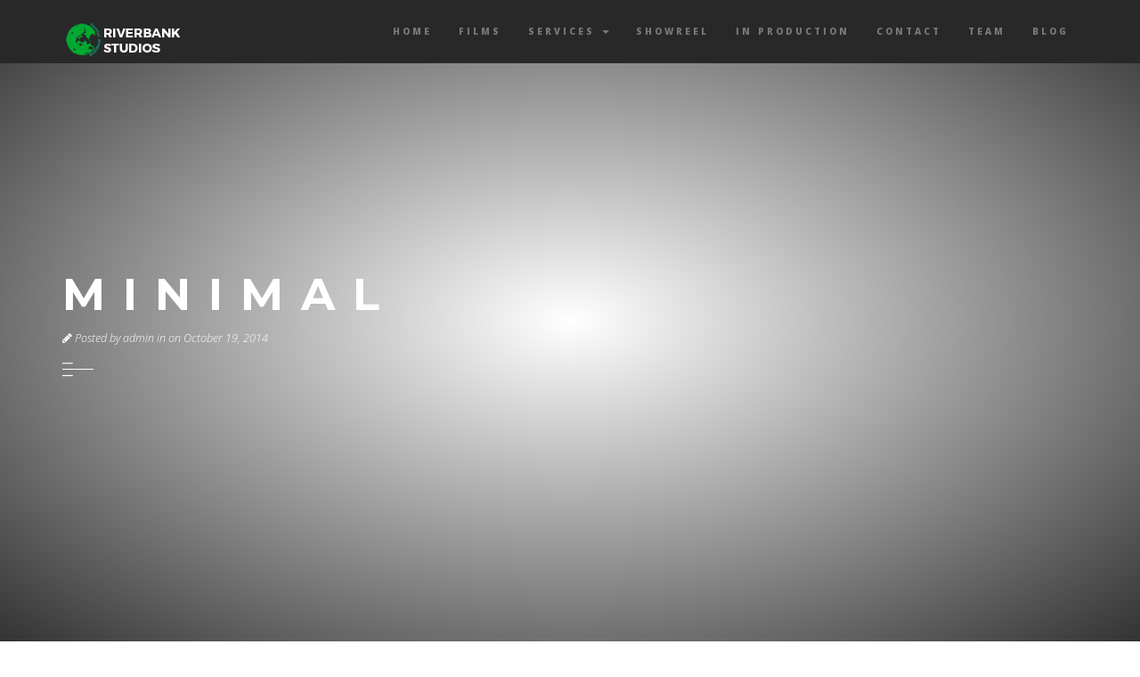

--- FILE ---
content_type: text/html; charset=UTF-8
request_url: https://riverbankstudios.com/service/minimal/
body_size: 6081
content:
<!DOCTYPE html>
<html dir="ltr" lang="en"
	prefix="og: https://ogp.me/ns#" >
<head>
<meta charset="UTF-8" />
<meta name="viewport" content="width=device-width, initial-scale=1, minimum-scale=1, maximum-scale=1">
<link rel="pingback" href="https://riverbankstudios.com/xmlrpc.php" />
<link rel="shortcut icon" href="https://themes.fastwp.net/phoenix/wp-content/themes/Phoenix-v1.0/assets/img/favicon/favicon-32x32.png" type="image/vnd.microsoft.icon"/>
<link rel="icon" href="https://themes.fastwp.net/phoenix/wp-content/themes/Phoenix-v1.0/assets/img/favicon/favicon-32x32.png" type="image/x-ico"/>
<title>Minimal - Riverbank Studios</title>

		<!-- All in One SEO 4.3.2 - aioseo.com -->
		<meta name="description" content="He an thing rapid these after going drawn or. Timed she his law the spoil round defer. In surprise concerns informed betrayed he learning is ye. Ignorant formerly so ye blessing. He as spoke avoid given downs money on we." />
		<meta name="robots" content="max-image-preview:large" />
		<meta name="google-site-verification" content="eMaBcWOuOsbRrFWbxlpibE8QiQOTai4BT2LwAdsjzzc" />
		<link rel="canonical" href="https://riverbankstudios.com/service/minimal/" />
		<meta name="generator" content="All in One SEO (AIOSEO) 4.3.2 " />
		<meta property="og:locale" content="en_US" />
		<meta property="og:site_name" content="Riverbank Studios - wildlife documentaries, line production and equipment rentals" />
		<meta property="og:type" content="article" />
		<meta property="og:title" content="Minimal - Riverbank Studios" />
		<meta property="og:description" content="He an thing rapid these after going drawn or. Timed she his law the spoil round defer. In surprise concerns informed betrayed he learning is ye. Ignorant formerly so ye blessing. He as spoke avoid given downs money on we." />
		<meta property="og:url" content="https://riverbankstudios.com/service/minimal/" />
		<meta property="article:published_time" content="2014-10-19T00:14:32+00:00" />
		<meta property="article:modified_time" content="2014-10-19T00:14:32+00:00" />
		<meta name="twitter:card" content="summary_large_image" />
		<meta name="twitter:title" content="Minimal - Riverbank Studios" />
		<meta name="twitter:description" content="He an thing rapid these after going drawn or. Timed she his law the spoil round defer. In surprise concerns informed betrayed he learning is ye. Ignorant formerly so ye blessing. He as spoke avoid given downs money on we." />
		<script type="application/ld+json" class="aioseo-schema">
			{"@context":"https:\/\/schema.org","@graph":[{"@type":"BreadcrumbList","@id":"https:\/\/riverbankstudios.com\/service\/minimal\/#breadcrumblist","itemListElement":[{"@type":"ListItem","@id":"https:\/\/riverbankstudios.com\/#listItem","position":1,"item":{"@type":"WebPage","@id":"https:\/\/riverbankstudios.com\/","name":"Home","description":"Riverbank Studios was set up in 1973 by Mike Pandey with an eye on creating value based and conservation films. Since then the studio has grown into a fully equipped production house that makes films and television content. With 40 years of film making experience backing us, the studio is a wholly integrated set up equipped to handle the entire film pipeline \u2013 from idea to the final product. The creative impulse at Riverbanks is driven by the need to work on ideas that are dynamic and socially and environmentally responsible.","url":"https:\/\/riverbankstudios.com\/"},"nextItem":"https:\/\/riverbankstudios.com\/service\/minimal\/#listItem"},{"@type":"ListItem","@id":"https:\/\/riverbankstudios.com\/service\/minimal\/#listItem","position":2,"item":{"@type":"WebPage","@id":"https:\/\/riverbankstudios.com\/service\/minimal\/","name":"Minimal","description":"He an thing rapid these after going drawn or. Timed she his law the spoil round defer. In surprise concerns informed betrayed he learning is ye. Ignorant formerly so ye blessing. He as spoke avoid given downs money on we.","url":"https:\/\/riverbankstudios.com\/service\/minimal\/"},"previousItem":"https:\/\/riverbankstudios.com\/#listItem"}]},{"@type":"Organization","@id":"https:\/\/riverbankstudios.com\/#organization","name":"Riverbank Studios","url":"https:\/\/riverbankstudios.com\/"},{"@type":"Person","@id":"https:\/\/riverbankstudios.com\/author\/admin\/#author","url":"https:\/\/riverbankstudios.com\/author\/admin\/","name":"admin","image":{"@type":"ImageObject","@id":"https:\/\/riverbankstudios.com\/service\/minimal\/#authorImage","url":"https:\/\/secure.gravatar.com\/avatar\/04dde514397815250859275a52bfdfe2?s=96&d=mm&r=g","width":96,"height":96,"caption":"admin"}},{"@type":"WebPage","@id":"https:\/\/riverbankstudios.com\/service\/minimal\/#webpage","url":"https:\/\/riverbankstudios.com\/service\/minimal\/","name":"Minimal - Riverbank Studios","description":"He an thing rapid these after going drawn or. Timed she his law the spoil round defer. In surprise concerns informed betrayed he learning is ye. Ignorant formerly so ye blessing. He as spoke avoid given downs money on we.","inLanguage":"en","isPartOf":{"@id":"https:\/\/riverbankstudios.com\/#website"},"breadcrumb":{"@id":"https:\/\/riverbankstudios.com\/service\/minimal\/#breadcrumblist"},"author":{"@id":"https:\/\/riverbankstudios.com\/author\/admin\/#author"},"creator":{"@id":"https:\/\/riverbankstudios.com\/author\/admin\/#author"},"datePublished":"2014-10-19T00:14:32+05:30","dateModified":"2014-10-19T00:14:32+05:30"},{"@type":"WebSite","@id":"https:\/\/riverbankstudios.com\/#website","url":"https:\/\/riverbankstudios.com\/","name":"Riverbank Studios","description":"wildlife documentaries, line production and equipment rentals","inLanguage":"en","publisher":{"@id":"https:\/\/riverbankstudios.com\/#organization"}}]}
		</script>
		<!-- All in One SEO -->

<link rel='dns-prefetch' href='//fonts.googleapis.com' />
<link rel='dns-prefetch' href='//s.w.org' />
<link rel="alternate" type="application/rss+xml" title="Riverbank Studios &raquo; Feed" href="https://riverbankstudios.com/feed/" />
<link rel="alternate" type="application/rss+xml" title="Riverbank Studios &raquo; Comments Feed" href="https://riverbankstudios.com/comments/feed/" />
		<!-- This site uses the Google Analytics by MonsterInsights plugin v8.12.1 - Using Analytics tracking - https://www.monsterinsights.com/ -->
		<!-- Note: MonsterInsights is not currently configured on this site. The site owner needs to authenticate with Google Analytics in the MonsterInsights settings panel. -->
					<!-- No UA code set -->
				<!-- / Google Analytics by MonsterInsights -->
		<script type="text/javascript">
window._wpemojiSettings = {"baseUrl":"https:\/\/s.w.org\/images\/core\/emoji\/14.0.0\/72x72\/","ext":".png","svgUrl":"https:\/\/s.w.org\/images\/core\/emoji\/14.0.0\/svg\/","svgExt":".svg","source":{"concatemoji":"https:\/\/riverbankstudios.com\/wp-includes\/js\/wp-emoji-release.min.js?ver=6.0.11"}};
/*! This file is auto-generated */
!function(e,a,t){var n,r,o,i=a.createElement("canvas"),p=i.getContext&&i.getContext("2d");function s(e,t){var a=String.fromCharCode,e=(p.clearRect(0,0,i.width,i.height),p.fillText(a.apply(this,e),0,0),i.toDataURL());return p.clearRect(0,0,i.width,i.height),p.fillText(a.apply(this,t),0,0),e===i.toDataURL()}function c(e){var t=a.createElement("script");t.src=e,t.defer=t.type="text/javascript",a.getElementsByTagName("head")[0].appendChild(t)}for(o=Array("flag","emoji"),t.supports={everything:!0,everythingExceptFlag:!0},r=0;r<o.length;r++)t.supports[o[r]]=function(e){if(!p||!p.fillText)return!1;switch(p.textBaseline="top",p.font="600 32px Arial",e){case"flag":return s([127987,65039,8205,9895,65039],[127987,65039,8203,9895,65039])?!1:!s([55356,56826,55356,56819],[55356,56826,8203,55356,56819])&&!s([55356,57332,56128,56423,56128,56418,56128,56421,56128,56430,56128,56423,56128,56447],[55356,57332,8203,56128,56423,8203,56128,56418,8203,56128,56421,8203,56128,56430,8203,56128,56423,8203,56128,56447]);case"emoji":return!s([129777,127995,8205,129778,127999],[129777,127995,8203,129778,127999])}return!1}(o[r]),t.supports.everything=t.supports.everything&&t.supports[o[r]],"flag"!==o[r]&&(t.supports.everythingExceptFlag=t.supports.everythingExceptFlag&&t.supports[o[r]]);t.supports.everythingExceptFlag=t.supports.everythingExceptFlag&&!t.supports.flag,t.DOMReady=!1,t.readyCallback=function(){t.DOMReady=!0},t.supports.everything||(n=function(){t.readyCallback()},a.addEventListener?(a.addEventListener("DOMContentLoaded",n,!1),e.addEventListener("load",n,!1)):(e.attachEvent("onload",n),a.attachEvent("onreadystatechange",function(){"complete"===a.readyState&&t.readyCallback()})),(e=t.source||{}).concatemoji?c(e.concatemoji):e.wpemoji&&e.twemoji&&(c(e.twemoji),c(e.wpemoji)))}(window,document,window._wpemojiSettings);
</script>
<style type="text/css">
img.wp-smiley,
img.emoji {
	display: inline !important;
	border: none !important;
	box-shadow: none !important;
	height: 1em !important;
	width: 1em !important;
	margin: 0 0.07em !important;
	vertical-align: -0.1em !important;
	background: none !important;
	padding: 0 !important;
}
</style>
	<link rel='stylesheet' id='contact-form-7-css'  href='https://riverbankstudios.com/wp-content/plugins/contact-form-7/includes/css/styles.css?ver=4.7' type='text/css' media='all' />
<link rel='stylesheet' id='bootstrap-min-css'  href='https://riverbankstudios.com/wp-content/themes/phoenix-v1.5/assets/css/bootstrap.min.css?ver=6.0.11' type='text/css' media='all' />
<link rel='stylesheet' id='font-awesome-min-css'  href='https://riverbankstudios.com/wp-content/themes/phoenix-v1.5/assets/css/font-awesome.min.css?ver=6.0.11' type='text/css' media='all' />
<link rel='stylesheet' id='jquery-countdown-css'  href='https://riverbankstudios.com/wp-content/themes/phoenix-v1.5/assets/css/jquery.countdown.css?ver=6.0.11' type='text/css' media='all' />
<link rel='stylesheet' id='owl-carousel-css'  href='https://riverbankstudios.com/wp-content/themes/phoenix-v1.5/assets/css/owl.carousel.css?ver=6.0.11' type='text/css' media='all' />
<link rel='stylesheet' id='preloader-css'  href='https://riverbankstudios.com/wp-content/themes/phoenix-v1.5/assets/css/preloader.css?ver=6.0.11' type='text/css' media='all' />
<link rel='stylesheet' id='layout-css'  href='https://riverbankstudios.com/wp-content/themes/phoenix-v1.5/assets/css/layout.css?ver=6.0.11' type='text/css' media='all' />
<link rel='stylesheet' id='responsive-css'  href='https://riverbankstudios.com/wp-content/themes/phoenix-v1.5/assets/css/responsive.css?ver=6.0.11' type='text/css' media='all' />
<link rel='stylesheet' id='timeline-min-css'  href='https://riverbankstudios.com/wp-content/themes/phoenix-v1.5/assets/css/timeline.min.css?ver=6.0.11' type='text/css' media='all' />
<link rel='stylesheet' id='http-fonts-googleapis-com-cssfamilylato100300-css'  href='https://fonts.googleapis.com/css?family=Lato%3A100%2C300&#038;ver=6.0.11' type='text/css' media='all' />
<link rel='stylesheet' id='redux-google-fonts-fwp_data-css'  href='https://fonts.googleapis.com/css?family=Montserrat%3A400%2C700%7COpen+Sans%3A300%2C400%2C600%2C700%2C800%2C300italic%2C400italic%2C600italic%2C700italic%2C800italic&#038;ver=1715573191' type='text/css' media='all' />
<script type='text/javascript' src='https://riverbankstudios.com/wp-includes/js/jquery/jquery.min.js?ver=3.6.0' id='jquery-core-js'></script>
<script type='text/javascript' src='https://riverbankstudios.com/wp-includes/js/jquery/jquery-migrate.min.js?ver=3.3.2' id='jquery-migrate-js'></script>
<link rel="https://api.w.org/" href="https://riverbankstudios.com/wp-json/" /><link rel="EditURI" type="application/rsd+xml" title="RSD" href="https://riverbankstudios.com/xmlrpc.php?rsd" />
<link rel="wlwmanifest" type="application/wlwmanifest+xml" href="https://riverbankstudios.com/wp-includes/wlwmanifest.xml" /> 
<meta name="generator" content="WordPress 6.0.11" />
<link rel='shortlink' href='https://riverbankstudios.com/?p=227' />
<link rel="alternate" type="application/json+oembed" href="https://riverbankstudios.com/wp-json/oembed/1.0/embed?url=https%3A%2F%2Friverbankstudios.com%2Fservice%2Fminimal%2F" />
<link rel="alternate" type="text/xml+oembed" href="https://riverbankstudios.com/wp-json/oembed/1.0/embed?url=https%3A%2F%2Friverbankstudios.com%2Fservice%2Fminimal%2F&#038;format=xml" />
<meta name="generator" content="Powered by Visual Composer - drag and drop page builder for WordPress."/>
<!--[if lte IE 9]><link rel="stylesheet" type="text/css" href="https://riverbankstudios.com/wp-content/plugins/js_composer/assets/css/vc_lte_ie9.min.css" media="screen"><![endif]--><!--[if IE  8]><link rel="stylesheet" type="text/css" href="https://riverbankstudios.com/wp-content/plugins/js_composer/assets/css/vc-ie8.min.css" media="screen"><![endif]-->		<style type="text/css" id="wp-custom-css">
			nav.navbar.affix {
  background-color: #5e5e5e;
}

.gt3pg_title_wrap .gt3pg_title.gt3pg_clip {  font-family: latobold;  color: #fff;  font-size: 18px;  display: none;}		</style>
		<style type="text/css" title="dynamic-css" class="options-output">.navbar-default .navbar-brand{font-family:Montserrat;color:#fff;font-size:18px;}.navbar-default .navbar-brand:hover{color:#5e5e5e;}nav.navbar.affix-top{background-color:#282828;}.navbar-default .navbar-toggle .icon-bar{background-color:#ffffff;}.navbar-default .navbar-nav>li>a{font-family:"Open Sans";font-size:10px;}.navbar-default .navbar-nav > li > a{color:#777;}.navbar-default .navbar-nav > li > a:hover{color:#d5d5d5;}.navbar-default .navbar-nav > li > a:active{color:#d5d5d5;}.single-fwp_portfolio .project-single{background-color:#fff;}.single-fwp_portfolio .project-title h1{color:#333333;}.single-fwp_portfolio .project-title p{color:#4c4c4c;}.overlay-slidedown.open,.container.overlay{background-color:#fff;}#transmitter .project-title h1{color:#333333;}#transmitter .project-title p{color:#4c4c4c;}.footerSocialIcons li a{color:#a5a5a5;}.footerSocialIcons li a:hover{color:#a5a5a5;}#footer .bottomLine{background-color:#222222;}</style><noscript><style type="text/css"> .wpb_animate_when_almost_visible { opacity: 1; }</style></noscript></head>

<body data-rsssl=1 class="fwp_service-template-default single single-fwp_service postid-227 wpb-js-composer js-comp-ver-4.11.2.1 vc_responsive" data-spy="scroll" data-target=".navbar-default" data-offset="100" id="bigWrapper"><header>
<nav class="navbar navbar-default  navbar-fixed-top" role="navigation" data-spy="affix" data-offset-top="0"><div class="container-fluid"><div class="navbar-header"><button type="button" class="navbar-toggle" data-toggle="collapse" data-target="#navbar-collapse"><span class="sr-only">Toggle navigation</span><span class="icon-bar"></span><span class="icon-bar"></span><span class="icon-bar"></span></button><a class="navbar-brand" href="https://riverbankstudios.com#" ><img src="https://riverbankstudios.com/wp-content/uploads/2017/09/nwe3333.png" ></a> </div><div class="collapse navbar-collapse navbar-right" id="navbar-collapse"><ul id="menu-structure" class="nav navbar-nav">
<li><a href='https://riverbankstudios.com/' class=" menu-item menu-item-type-post_type menu-item-object-page menu-item-home"  target="" >Home</a></li>
<li><a href='https://riverbankstudios.com/films/' class=" menu-item menu-item-type-post_type menu-item-object-page"  target="" >Films</a></li>
<li class="dropdown parent"><a href='https://riverbankstudios.com/rentals/' class=" dropdown-toggle  menu-item menu-item-type-custom menu-item-object-custom menu-item-has-children"  data-toggle="dropdown" target="" >Services <span class="caret"></span></a> <ul class="dropdown-menu child level-1" role="menu"> 
<li><a href='https://riverbankstudios.com/rentals/' class=" menu-item menu-item-type-post_type menu-item-object-page"  target="" >Rentals</a></li>
<li><a href='https://riverbankstudios.com/production/' class=" menu-item menu-item-type-post_type menu-item-object-page"  target="" >Production Services</a></li>
<li><a href='https://riverbankstudios.com/stock-footage/' class=" menu-item menu-item-type-post_type menu-item-object-page"  target="" >Stock Footage</a></li> </ul> </li>
<li><a href='https://riverbankstudios.com/showreel/' class=" menu-item menu-item-type-post_type menu-item-object-page"  target="" >Showreel</a></li>
<li><a href='https://riverbankstudios.com/in-production/' class=" menu-item menu-item-type-post_type menu-item-object-page"  target="" >In Production</a></li>
<li><a href='https://riverbankstudios.com/contact-2/' class=" menu-item menu-item-type-post_type menu-item-object-page"  target="" >Contact</a></li>
<li><a href='https://riverbankstudios.com/team/' class=" menu-item menu-item-type-post_type menu-item-object-page"  target="" >Team</a></li>
<li><a href='https://riverbankstudios.com/?page_id=665' class=" menu-item menu-item-type-post_type menu-item-object-page"  target="" >Blog</a></li></ul></div> </div></nav></header>
<section id="intro" class="group">

            <div class="black-overlay"></div>
            <div class="container valign">
                <div class="row">
                    <div class="col-md-12">
                        <div class="post-title">
                            <h1>Minimal</h1>
                        </div>
                        <div class="post-info">
                            <div class="postBy">
                                <p><i class="fa fa-pencil"></i> Posted by admin in  on  October 19, 2014</p>
                            </div>
                        </div>
                       
                        <img src="https://riverbankstudios.com/wp-content/themes/phoenix-v1.5/assets/img/lineSeparatorWhite.png" class="img-responsive blogSeparator" alt="separator">
                    </div>

                </div>
            </div>

        </section>
					<section  class="post-227" class="post-227 fwp_service type-fwp_service status-publish hentry">
							    										<div id="post-227"   class="blogPost3 post-227 fwp_service type-fwp_service status-publish hentry" > <!-- Post item -->
	 	<div class="post-content"><!-- Post content wrapper -->
		<div class="post-title"><!-- Post title -->
			<h2>Minimal</h2>		</div><!-- Post title -->
		
		<div class="post-info"> <!-- Post meta -->
			<div class="postBy">
				<p>
					<i class="fa fa-pencil"></i>
									</p>
			</div>
		</div> <!-- Post meta  -->
		<img src="https://riverbankstudios.com/wp-content/themes/phoenix-v1.5/assets/img/lineSeparatorBlack.png" class="img-responsive blogSeparator" alt="separator">
		<!--Post content -->
					<p>He an thing rapid these after going drawn or. Timed she his law the spoil round defer. In surprise concerns informed betrayed he learning is ye. Ignorant formerly so ye blessing. He as spoke avoid given downs money on we.</p>
			  					<!--Post content -->
</div> <!-- Post-content wrapper -->
</div> <!-- Post item -->

						
							
						</section><!--section-->
		
<section id="footer" class="dark group">
	    <div class="bottomLine text-center">
        		<div class="backToTop">
            <a data-scroll-top href="#bigWrapper">
                                <i class="fa fa-angle-double-up"></i><br>
                                <h5>Back To Top</h5>
                            </a>
        </div>
                        <ul class="footerSocialIcons">
        <li><a href="https://www.facebook.com/riverbankstudios/" target="_blank"><i class="fa fa-facebook fa-2x fa-2x"></i></a></li><li><a href="https://twitter.com/RiverbankStudio" target="_blank"><i class="fa fa-twitter fa-2x fa-2x"></i></a></li><li><a href="https://www.instagram.com/riverbankstudios/?hl=en" target="_blank"><i class="fa fa-instagram fa-2x fa-2x"></i></a></li><li><a href="https://www.youtube.com/user/themikepandeychannel" target="_blank"><i class="fa fa-youtube fa-2x fa-2x"></i></a></li>        </ul>
            </div>
</section>
<script id="fwp-custom-js">                    adroll_adv_id = "5CLUJISN2NBTBKPCTGTM6J";
adroll_pix_id = "7C76DNKVVRCSFH5GPWYLZZ";
(function () {
var oldonload = window.onload;
window.onload = function(){
   __adroll_loaded=true;
   var scr = document.createElement("script");
   var host = (("https:" == document.location.protocol) ? "https://s.adroll.com" : "http://a.adroll.com");
   scr.setAttribute('async', 'true');
   scr.type = "text/javascript";
   scr.src = host + "/j/roundtrip.js";
   ((document.getElementsByTagName('head') || [null])[0] ||
    document.getElementsByTagName('script')[0].parentNode).appendChild(scr);
   if(oldonload){oldonload()}};
}());
  (function(i,s,o,g,r,a,m){i['GoogleAnalyticsObject']=r;i[r]=i[r]||function(){
  (i[r].q=i[r].q||[]).push(arguments)},i[r].l=1*new Date();a=s.createElement(o),
  m=s.getElementsByTagName(o)[0];a.async=1;a.src=g;m.parentNode.insertBefore(a,m)
  })(window,document,'script','//www.google-analytics.com/analytics.js','ga');

  ga('create', 'UA-52149468-7', 'auto');
  ga('send', 'pageview');                </script><script type='text/javascript' src='https://riverbankstudios.com/wp-content/plugins/contact-form-7/includes/js/jquery.form.min.js?ver=3.51.0-2014.06.20' id='jquery-form-js'></script>
<script type='text/javascript' id='contact-form-7-js-extra'>
/* <![CDATA[ */
var _wpcf7 = {"recaptcha":{"messages":{"empty":"Please verify that you are not a robot."}}};
/* ]]> */
</script>
<script type='text/javascript' src='https://riverbankstudios.com/wp-content/plugins/contact-form-7/includes/js/scripts.js?ver=4.7' id='contact-form-7-js'></script>
<script type='text/javascript' src='https://riverbankstudios.com/wp-content/themes/phoenix-v1.5/assets/js/scripts.js?ver=1.0.0' id='scripts-js'></script>
<script type='text/javascript' src='https://riverbankstudios.com/wp-content/themes/phoenix-v1.5/assets/js/modernizr.custom.js?ver=1.0.0' id='modernizr-custom-js'></script>
<script type='text/javascript' src='https://riverbankstudios.com/wp-content/themes/phoenix-v1.5/assets/js/preloader.js?ver=1.0.0' id='preloader-js'></script>
<script type='text/javascript' id='custom-js-extra'>
/* <![CDATA[ */
var fastwp = [];
/* ]]> */
</script>
<script type='text/javascript' src='https://riverbankstudios.com/wp-content/themes/phoenix-v1.5/assets/js/custom.js?ver=1.0.0' id='custom-js'></script>
<!-- start Simple Custom CSS and JS -->
<!-- end Simple Custom CSS and JS -->
<!-- start Simple Custom CSS and JS -->
<!-- 87b4df950b0155515041a5711332e9ac --><!-- end Simple Custom CSS and JS -->
<style type="text/css" data-type="vc-shortcodes-custom-css">#TF{
    position: absolute;
    width: 35px;
    height: auto;
    overflow: hidden;
    z-index: 999;
    bottom:350px;
    -webkit-transition: all 1s ease;
    transition: all 1s ease;
}
.error404 #intro {width:100%;height:100%}
@media (max-width: 768px) {.parallaxLetter {display:none!important}.fwp-small-space { padding-top:50px; padding-bottom:50px;}
.fwp-mid-space { padding-top:100px; padding-bottom:100px;}
.fwp-big-space { padding-top: 100px; padding-bottom:100px;}}
.multipage-container section .container {padding-top:initial;padding-bottom:initial}
@media screen and (max-width: 600px){

       h1 {
        font-size: 20px;
        letter-spacing: 10px;
    }

    .navbar-default {
        padding-left: 0px;
        padding-right: 0px;
    }}

.multipage-container .container .row .vc_row-fluid {margin-right:0px;margin-left:0px}nav.navbar.affix { background-color:rgba(40,40,40,1.0);}body .ip-header .ip-loader svg path.ip-loader-circle {stroke:#000000;}body .ip-header .ip-loader svg path.ip-loader-circlebg {stroke:#000000;}.navbar-default .navbar-nav > li.active a {color:#d5d5d5;}.navbar-default .navbar-nav > li.active a:hover {color:#d5d5d5;}nav.navbar .container-fluid {max-width:px}@media screen and (max-width:768px) {body .navbar.bordered {margin-left:50px!important;margin-right:50px!important;} body .borderedWrapper {padding:50px;} .ThickBorder .left, .ThickBorder .right {width:50px!important;} .ThickBorder .top, .ThickBorder .bottom {height:50px!important;}}</style></body>
</html>

--- FILE ---
content_type: text/css
request_url: https://riverbankstudios.com/wp-content/themes/phoenix-v1.5/assets/css/layout.css?ver=6.0.11
body_size: 12924
content:
html,
body {
    width:100%;
    height:100%;
    padding:0;
    margin-left:0;
    margin-right:0;

}

body {
    font-family: 'Open Sans', sans-serif;
    font-weight: 300;
}

body, .multipage-container {
  background-color: transparent;
}

a{
    color: #252525;
    text-decoration: none;
}

a:hover, a:focus{
    color: #626262;
    text-decoration: none;
    outline: 0;
}

p:empty { height:0; line-height: 0; font-size: 0; visibility:hidden; }


img {
    -moz-user-select: none;
    /*-webkit-user-select: none;*/
    -ms-user-select: none;
    user-select: none;
    /*-webkit-user-drag: none;*/
    user-drag: none;
}

.google-map img {
    max-width: none !important;
    max-height: none !important;
}

.page-template-template-one-page > .fluid-width-video-wrapper {
    position:fixed;
    z-index:-1;
}

.clearfix:after,
.group:after {
    content: '';
    display: block;
    clear: both;

}

.valign{
    position: relative;
    top: 50%;
    -webkit-transform: translateY(-50%);
    -ms-transform: translateY(-50%);
    transform: translateY(-50%);
}

section{
    position: relative;
    overflow: hidden;
    background:#fff;
}

section#footer { overflow: hidden; }

section.no-bg-color { background-color:transparent; }
section#home,section#intro { background:transparent;}
.container {
    position: relative;
}

.page-template-default #page-content { padding-left:10px; padding-right: 10px; }

.page-template-default section .container, 
.page-template-template-page-boxed section .container, 
.blog section .container, 
.page section .containerm, 
.single section .container, 
body.search section .container {
    padding-top:200px;
    padding-bottom:200px;
}

.row{
    z-index:3;
    position:relative;
}

.separator{
    width:170px;
    max-width:170px;
    margin-top:120px;
    margin-bottom:100px;
}

.lineSeparator{
    width:60px;
    max-width:60px;
    margin-top:30px;
    margin-bottom:30px;
}
.preloaderLogo{
    min-width: 200px;
    max-width: 300px;
    width: 15%;
}



.black-overlay {
    position: absolute;
    left: 0;
    top: 0;
    width: 100%;
    height: 100%;
    z-index: 0;
    background: -moz-radial-gradient(center, ellipse cover, rgba(0,0,0,0) 0%, rgba(0,0,0,0.8) 100%); /* FF3.6+ */
    background: -webkit-gradient(radial, center center, 0px, center center, 100%, color-stop(0%,rgba(0,0,0,0)), color-stop(100%,rgba(0,0,0,0.8))); /* Chrome,Safari4+ */
    background: -webkit-radial-gradient(center, ellipse cover, rgba(0,0,0,0) 0%,rgba(0,0,0,0.8) 100%); /* Chrome10+,Safari5.1+ */
    background: -o-radial-gradient(center, ellipse cover, rgba(0,0,0,0) 0%,rgba(0,0,0,0.8) 100%); /* Opera 12+ */
    background: -ms-radial-gradient(center, ellipse cover, rgba(0,0,0,0) 0%,rgba(0,0,0,0.8) 100%); /* IE10+ */
    background: radial-gradient(ellipse at center, rgba(0,0,0,0) 0%,rgba(0,0,0,0.8) 100%); /* W3C */
    filter: progid:DXImageTransform.Microsoft.gradient( startColorstr='#00000000', endColorstr='#a6000000',GradientType=1 ); /* IE6-9 fallback on horizontal gradient */

}

.sectionIntro h2 span,
.bordered-title span{
    padding:25px 50px;
    border: solid 10px #282828;
    display:inline-block;
}
.bordered-title.white,
.bordered-title.white span { color:#fff; border-color:#fff;} 
h3.bordered-title { letter-spacing: 6px; }
.sectionIntro p{
    margin-top:100px;
}

.noscroll{
    overflow:hidden;
}


.container{
    z-index:2;
    overflow:hidden;
}



/*parallax letters*/


.parallaxLetter{
    position:absolute;
    font-size:300px;
    color:#F9F9F9;
    z-index:1;
    width: 200px;
    height: 300px;
}


.letter1{
    right:20%;
}

.letter2{
    left:20%;
}

.letter3{
    right:15%;
}

.letter4{
    left:10%;
}



/*buttons*/

.btn,
.wpcf7-submit,
.post-password-form input[type="submit"]{
    background:transparent;
    border-radius:0;
    border:0;
}


.btn-default,
.wpcf7-submit,
.post-password-form input[type="submit"]{
    font-family: 'Montserrat', sans-serif;
    font-weight: 700;
    text-transform: uppercase;
    position: relative;
    display: inline-block;
    font-size: 12px;
    color: white;
    padding: 0 40px;
    line-height: 40px;
    letter-spacing: .2em;
    border-top: 2px solid transparent;
    border-bottom: 2px solid transparent;
    outline: 1px solid transparent;
    -webkit-transition: all .5s ease .25s;
    transition: all .5s ease .25s;
}

.btn-default:hover,
.wpcf7-submit,
.post-password-form input[type="submit"] {
    border-color: white;
}

.btn-default:after, .btn-default:before {
    -webkit-transition: all .2s ease 0s;
    transition: all .2s ease 0s;
    content: '';
    position: absolute;
    width: 2px;
    height: 100%;
    top: 0;
    background: white;
}



.btn-default:before {
    left: -8px;
}

.btn-default:hover:before {
    left: 0;
}

.btn-default:after {
    right: -8px;
}

.btn-default:hover:after {
    right: 0;
}



.btn-default:hover, .btn-default:focus, .btn-default:active, .btn-default.active, .open>.dropdown-toggle.btn-default {
    color: #333;
    background-color: #e6e6e6;
    border-color: white;
}
.btn:active, .btn.active {
    background-image: none;
    outline: 0;
    -webkit-box-shadow: none;
    box-shadow: none;
}

.btn:focus, .btn:active:focus, .btn.active:focus {
    outline: 0;
}

.btn-black,
.wpcf7-submit, 
.post-password-form input[type="submit"] {
    color:#282828;
}

.btn-black:after, .btn-black:before,
.wpcf7-submit:after, .wpcf7-submit:before,
.post-password-form input[type="submit"]:after,
.post-password-form input[type="submit"]:before, {

    background: #282828;
}

.btn-black:hover,
.wpcf7-submit:hover,
.post-password-form input[type="submit"]:hover {
    color: white;
    background-color: #282828;
    border-color: #282828;
}



/*buttons*/

.btn{
    background:transparent;
    border-radius:0;
    border:0;
    font-family: 'Montserrat', sans-serif;
    font-weight: 700;
    text-transform: uppercase;
    position: relative;
    line-height: 40px;
    padding: 0 40px;
    font-size: 12px;
    letter-spacing: .2em;
    border-top: 2px solid transparent;
    border-bottom: 2px solid transparent;
    outline: 1px solid transparent;
    -webkit-transition: all .5s ease .25s;
    transition: all .5s ease .25s;
}

.btn-default{
    display: inline-block;
    color: white;
}

.btn-default:hover{
    border-color: white;
}

.btn:after, .btn:before {
    -webkit-transition: all .2s ease 0s;
    transition: all .2s ease 0s;
    content: '';
    position: absolute;
    width: 2px;
    height: 100%;
    top: 0;
    background: white;
}

.btn:before {
    left: -8px;
}

.btn:hover:before {
    left: 0;
}

.btn:after {
    right: -8px;
}

.btn:hover:after {
    right: 0;
}

.btn-default:hover, .btn-default:focus, .btn-default:active, .btn-default.active, .open>.dropdown-toggle.btn-default {
    color: #333;
    background-color: #e6e6e6;
    border-color: white;
}
.btn:active, .btn.active {
    background-image: none;
    outline: 0;
    -webkit-box-shadow: none;
    box-shadow: none;
}

.btn:focus, .btn:active:focus, .btn.active:focus {
    outline: 0;
}

.btn-black{
    color:#282828;
}

.btn-black:after, .btn-black:before {
    background: #282828;
}

.btn-black:hover {
    color: white;
    background-color: #282828;
    border-color: #282828;
}

.fastwp.btn {
    margin:30px;
}

.btn-primary{
    color:#357ebd;
}

.btn-primary:after, .btn-primary:before {
    background: #357ebd;
}

.btn-success{
    color:#4cae4c;
}

.btn-success:after, .btn-success:before {
    background: #4cae4c;
}

.btn-info{
    color:#46b8da;
}

.btn-info:after, .btn-info:before {
    background: #46b8da;
}
.btn-warning{
    color:#eea236
}

.btn-warning:after, .btn-warning:before {
    background: #eea236;
}


.btn-danger{
    color:#d43f3a;
}

.btn-danger:after, .btn-danger:before {
    background: #d43f3a;
}

.alert {
    border-radius: 0px;
}
/*NAVBAR */

.navbar-default {
    padding:30px;
    padding-left:50px;
    padding-right:50px;
    background-color: transparent;
    border-color: transparent;
    -webkit-transition: all .5s ease .25s;
    transition: all .5s ease .25s;
}
.navbar-default .navbar-brand{
    font-family: 'Montserrat', sans-serif;
    font-weight: 700;
    text-transform: uppercase;
    color:white;
}
.navbar-default .navbar-nav>.active>a, .navbar-default .navbar-nav>.active>a:hover, .navbar-default .navbar-nav>.active>a:focus {
    color: white;
    background-color: transparent;
}

.affix{
    background-color: #282828;
    padding-top:10px;
    padding-bottom:10px;
}

.navbar-default .navbar-toggle .icon-bar {
    background-color: white;
}

.navbar-default .navbar-toggle {
    border-color: transparent;
}

.navbar-default .navbar-toggle:hover, .navbar-default .navbar-toggle:focus {
    background-color: transparent;
}

.navbar-default .navbar-nav>.open>a, .navbar-default .navbar-nav>.open>a:hover, .navbar-default .navbar-nav>.open>a:focus {
    color: white;
    background-color: transparent;
}

.navbar-nav > li > a {
    font-size: 10px;
    font-weight: 900;
    text-transform: uppercase;
    color: #d5d5d5;
    letter-spacing: 3px;
    position: relative;
}


.dropdown-menu > li > a {
    display: block;
    padding: 3px 20px;
    clear: both;
    line-height: 1.42857143;
    color: white;
    white-space: nowrap;
    font-family: 'Montserrat', sans-serif;
    font-weight: 700;
    text-transform: uppercase;
    font-size: 10px;
    letter-spacing: 1px;
    padding-top: 10px;
    padding-bottom: 10px;
}

.dropdown-menu {
    position: absolute;
    top: 100%;
    left: 0;
    z-index: 1000;
    float: left;
    min-width: 160px;
    padding: 5px 0;
    margin: 3px 0 0;
    font-size: 10px;
    text-align: left;
    list-style: none;
    background-color: #323232;
    background-clip: padding-box;
    border: 0;
    box-shadow: none;
}

.navbar-default .navbar-nav>li>a:hover, .navbar-default .navbar-nav>li>a:focus {
    color: #d5d5d5;
}

.dropdown-menu>.active>a, .dropdown-menu>.active>a:hover, .dropdown-menu>.active>a:focus {
    color: #282828;
    background-color: #d5d5d5;
}

/*TEXT STYLES*/

h1, h2, h3, h4, h5, h6{
    font-family: 'Montserrat', sans-serif;
    font-weight: 700;
}

h1{
    font-size:50px;
    text-transform: uppercase;
    letter-spacing: 20px;
}

h2{
    font-size:30px;
    text-transform: uppercase;
    letter-spacing: 15px;
}

h3{

    font-size:24px;
    text-transform: uppercase;
    letter-spacing:10px;
}

h4,
.widget-title {
    font-size:20px;
    text-transform: uppercase;
    letter-spacing: 0px;
}

h5{
    font-size:14px;
    text-transform: uppercase;
    letter-spacing: 3px;
}

h6{
    font-size:12px;
    text-transform: uppercase;
    letter-spacing: 0px;
}

p {
    font-family: 'Open Sans', sans-serif;
    font-weight: 300;
    font-size: 14px;
    line-height: 24px;
    color: #4c4c4c;
}

p.bold{
    font-weight:700;
}


.WhiteText{
    color:white;
}

.BlackText{
    color:black !important;
}

.GreyText{
    color:#aaa;
}

.NoLetterSpacing{
    letter-spacing: 0;
}

.NoTransform{
    text-transform: none;
}





/*<!--~~~~~~~~~~~~~~~~~~~~~~~~~~~~~~~~~~~~-->*/
/*<!--Intro -->*/
/*<!--~~~~~~~~~~~~~~~~~~~~~~~~~~~~~~~~~~~~-->*/

#intro h1, #intro p{
    color:white;

}

.introLogo{
    position:relative;
    width:160px;
    margin-bottom:20px;
}

#intro .separator{
    margin-top:30px;
    margin-bottom:30px;
}

#intro a {
    margin-top:20px;
}

/*<!--~~~~~~~~~~~~~~~~~~~~~~~~~~~~~~~~~~~~-->*/
/*<!--Text Separator -->*/
/*<!--~~~~~~~~~~~~~~~~~~~~~~~~~~~~~~~~~~~~-->*/

#text-separator .container-fluid .col-md-6{
    padding-left:50px;
}

#text-separator, #text-separator-clients, #text-separator-testimonials, #text-separator-timers{
    background-color: #1d1d1d;
    padding-top:50px;
    padding-bottom:50px;
    padding-left:15px;
    overflow:hidden;

}

#text-separator h2,
#text-separator-clients h2,
#text-separator-testimonials h2,
#owl-testimonials h2{
    color:white;
    z-index: 100;
    position: relative;
}
#owl-testimonials .owl-prev,
#owl-testimonials .owl-next  
 {
  position: absolute;
  top: 50%;
  transform: translateY(-50%);
  margin-top:-21px;
}
#owl-testimonials .owl-next {
  right:0;
}
#owl-testimonials .owl-prev {
  left:0;
}
#owl-testimonials .owl-prev i:hover,
#owl-testimonials .owl-next i:hover,
.owl-clients .owl-prev i:hover, 
.owl-clients .owl-next i:hover
{color:white;
}


#text-separator p,
#text-separator-clients p,
#text-separator-testimonials p,
#owl-testimonials p{
    color:#e7e7e7;
    z-index: 100;
    position: relative;
}

.textSepLogo{
    position:absolute;
    right:0;top:0;
    z-index: 1;
}

.timerWrapper{
    color:white;
    padding:20px;
}

.timerWrapper h1{
    letter-spacing:0;
}

.timerWrapper p{
    color: #d5d5d5;
}



#owl-blog-single .owl-buttons{
    display:inline-block;
}
#owl-blog-single .owl-prev, .owl-next{
    display:inline-block;}

.blogNav{

    margin:10px;
    padding:5px 10px;
    background:#282828;
    color:white;
}

#owl-blog-single .owl-buttons div {
    position: absolute;
    top: 50%;
    -webkit-transform: translateY(-50%);
    -ms-transform: translateY(-50%);
    transform: translateY(-50%);
}


#owl-blog-single .owl-buttons .owl-prev{
    left: 10px;

}

#owl-blog-single .owl-buttons .owl-next{
    right: 10px;
}

#owl-blog-single  .owl-controls {
    height: 0;
}
.fwp-owl-carousel .owl-buttons{
    display:inline-block;
    position:relative;

}
.fwp-owl-carousel.owl-intro .owl-buttons{
    position:initial;
    display: block;

}
.fwp-owl-carousel  .owl-prev, .owl-next{
    display:inline-block;}

.itemNav{

    margin:10px;
    padding:5px 10px;
    background:#282828;
    color:white;
}
.fwp-owl-carousel  .owl-controls {
    text-align: center;
    margin-top:-70px;
}


.fwp-owl-carousel.owl-intro  .owl-controls {
    margin-top: 10px;
    text-align: center;
}

/*<!--~~~~~~~~~~~~~~~~~~~~~~~~~~~~~~~~~~~~-->*/
/*<!--Welcome Separator -->*/
/*<!--~~~~~~~~~~~~~~~~~~~~~~~~~~~~~~~~~~~~-->*/

.partial-grad-separator{
    background-color:white;
}

.partial-grad-separator .col-md-7,
.partial-grad-separator .container-fluid{
    padding:0;
}

.partial-grad-separator .separator{
    width: 120px;
    max-width: 120px;
    margin-top: 40px;
    margin-bottom: 40px;
}


.partial-grad-separator .image{
    height:500px;
    overflow:hidden;
}

.partial-grad-separator .image img{
    height: 100%;
}


.whiteOverlay{
    background: transparent url("../img/gradient.png") bottom right repeat-y;
    bottom: 0;
    height: 500px;
    right: 0;
    position: absolute;
    width: 500px;
    -moz-background-size: 100% 100%;
    -o-background-size: 100% 100%;
    -webkit-background-size: 100% 100%;
    background-size: 100% 100%;
    z-index:4
}

.welcomeLogo{
    width:100px;
}

.textOverlay{
    padding-bottom:100px;
    padding-top:100px;
    margin-left:-200px;
    z-index:6;
}

/*<!--~~~~~~~~~~~~~~~~~~~~~~~~~~~~~~~~~~~~-->*/
/*<!--About -->*/
/*<!--~~~~~~~~~~~~~~~~~~~~~~~~~~~~~~~~~~~~-->*/

#about{
    background-color: white;
}
#about .container{
    padding-top:200px;
}



.aboutIconWrapper{
    position:absolute;
}

.aboutText{
    position:relative;
    padding-left:50px;
    min-height:80px;
}

.aboutIconWrapper{
    font-size:80px;
    color:#f5f5f5;
    z-index:0;

}

.aboutItem{
    margin-top:30px;
    margin-bottom:30px;
}


.vc_progress_bar.fastwp .vc_bar, 
.progress-bar {
    color: #fff;
    background-color: black;
    -webkit-box-shadow: none;
    box-shadow: none;
    -webkit-transition: width .6s ease;
    -o-transition: width .6s ease;
    transition: width .6s ease;
}
.vc_progress_bar.fastwp .vc_single_bar, 
.progress {
    height: 16px;
    margin-bottom: 20px;
    overflow: hidden;
    background-color: white;
    border-radius: 0px;
    -webkit-box-shadow: none;
    box-shadow: none;
    border: 3px solid black;
}

.vc_progress_bar.fastwp { overflow: hidden; }
.vc_progress_bar.fastwp .vc_bar { -webkit-border-radius: 0px !important;-moz-border-radius: 0px !important;border-radius: 0px !important; }
.vc_progress_bar.fastwp .vc_single_bar {overflow:visible !important; margin:41px 0 45px 0; }
.vc_progress_bar.fastwp .vc_single_bar .vc_label { position:absolute; top:-28px; left:-2px;
color: #333 !important;
font-family: Montserrat, sans-serif;
font-size: 14px;
font-weight: bold;
height: 15px;
letter-spacing: 3px;
line-height: 15.3999996185303px;
text-shadow:none !important;
padding:0;
}

/*<!--~~~~~~~~~~~~~~~~~~~~~~~~~~~~~~~~~~~~-->*/
/*<!--Portfolio -->*/
/*<!--~~~~~~~~~~~~~~~~~~~~~~~~~~~~~~~~~~~~-->*/
.is-loading .loader-img {
    -webkit-animation:spin 1.5s linear infinite;
    -moz-animation:spin 1.5s linear infinite;
    animation:spin 1.5s linear infinite;
}
@-moz-keyframes spin { 100% { -moz-transform: rotate(360deg); } }
@-webkit-keyframes spin { 100% { -webkit-transform: rotate(360deg); } }
@keyframes spin { 100% { -webkit-transform: rotate(360deg); transform:rotate(360deg); } }
.project__loading-msg{
    text-align:center;
    display: block;
    width: 100%;
    margin-top: 15px;
}
.portfolioIntro{
    height:300px;
}

.portfolioIntro h2 {
    padding-top:120px;
    margin-top:0;
}

.portfolioIntro h2 span{
    padding:25px 50px;
    border: solid 10px #282828;
}

.portfolioFilters {
    min-height:150px;
    background-color: #1d1d1d;
}

.grayBackground {
    background-color: #f8f8f8;
}

#filters{
    padding-top:30px;
}

#filters .btn{
    margin:20px;
}


.portfolioIntro{
    position:relative;
    z-index:2;
    background:url('../images/portfolioIntro.jpg') no-repeat center center;
    -webkit-background-size: cover;
    -moz-background-size: cover;
    -o-background-size: cover;
    background-size: cover;
    background-position: 50% 0, 50% 0, 50% 0, 50% 0;
    background-repeat: repeat, repeat, repeat ,no-repeat;
}

.radial-overlay,
#portfolio .black-overlay{
    background: -moz-radial-gradient(center, ellipse cover, rgba(0,0,0,0) 0%, rgba(0,0,0,1) 100%); /* FF3.6+ */
    background: -webkit-gradient(radial, center center, 0px, center center, 100%, color-stop(0%,rgba(0,0,0,0)), color-stop(100%,rgba(0,0,0,1))); /* Chrome,Safari4+ */
    background: -webkit-radial-gradient(center, ellipse cover, rgba(0,0,0,0) 0%,rgba(0,0,0,1) 100%); /* Chrome10+,Safari5.1+ */
    background: -o-radial-gradient(center, ellipse cover, rgba(0,0,0,0) 0%,rgba(0,0,0,1) 100%); /* Opera 12+ */
    background: -ms-radial-gradient(center, ellipse cover, rgba(0,0,0,0) 0%,rgba(0,0,0,1) 100%); /* IE10+ */
    background: radial-gradient(ellipse at center, rgba(0,0,0,0) 0%,rgba(0,0,0,1) 100%); /* W3C */
    filter: progid:DXImageTransform.Microsoft.gradient( startColorstr='#00000000', endColorstr='#a6000000',GradientType=1 ); /* IE6-9 fallback on horizontal gradient */
}


.gallery {
    max-width: 100%;
}

.gallery-inner .caption{
    opacity: 0;
    position: absolute;
    top: 0;
    width: 100%;
    height: 100%;
    background: rgba(40, 40, 40, 0.70);
    -webkit-transition: all 1s ease-in-out;

}

.is-mobile .opaque-caption.gallery-inner .caption,
.gallery-inner:hover .caption {
    opacity: 1;
}

.gallery-inner .caption-heading {
    width:100%;
    height:120px;
}

.caption-heading .separator{
    width: 100px;
    max-width: 100px;
    margin-top: 20px;
    margin-bottom: 20px;

}

.caption-heading .btn-default {
    line-height: 30px;
    font-size:10px;
    margin-top:8px;
}

.gallery-inner .caption-heading,
.gallery-inner .caption-heading p{
    color:white;
}

.gallery-inner .caption-heading p{
    font-size:12px;
    font-style:italic;
}

.gallery {
    background: #4c4c4c;
    min-height:500px;
}
.gallery.js-isotope { background:transparent;}


/* ---- isotope ---- */
/* clear fix */
.gallery:after {
    content: '';
    display: block;
    clear: both;

}

/* 5 columns, percentage width */
.gallery .gallery-inner,
.gallery .grid-sizer {
    width: 33.333%;/* change here the column width */
}

.gallery .grid-sizer-two-columns,
.gallery .two-columns{
    width:50%;
}

.gallery .grid-sizer-four-columns,
.gallery .four-columns{
    width:25%;
}
.gallery .gallery-inner {
    float: left;
    height: auto;
    background: #4c4c4c;
    position: absolute;
    left: 0;
    top: 0;
    margin:0;
}

.galleryImage{
    /*min-width:100%;*/
    width: 100%;
    height: auto;
}



/* Overlay style */
.overlay {
    position: fixed;
    width: 100%;
    height: 100%;
    top: 0;
    left: 0;
    background: white;
    z-index:3000;
    overflow-y: scroll;
}

.overlay-section{
    position: static;
}

/* Effects */
.overlay-slidedown {
    visibility: hidden;
    -webkit-transform: translateY(-100%);
    transform: translateY(-100%);
    -webkit-transition: -webkit-transform 0.4s ease-in-out, visibility 0s 0.4s;
    transition: transform 0.4s ease-in-out, visibility 0s 0.4s;
}

.overlay-slidedown.open {
    visibility: visible;
    -webkit-transform: translateY(0%);
    transform: translateY(0%);
    -webkit-transition: -webkit-transform 0.4s ease-in-out;
    transition: transform 0.4s ease-in-out;
}

.overlay-close img{
    cursor:pointer;
}

.overlay-close{
    padding:30px;
}


#singlePageIntro .container{
    padding:100px;
    padding-bottom:30px;
}

#singlePageContent .container{
    padding:10px;
}

#singlePageIntro .separator{
    margin-top:50px;
    margin-bottom:20px;
}

.singleProjectInfo ul{
    padding:20px;
    list-style:none;
    border-left:5px solid #282828;
}

.singleProjectInfo ul li p{
    display:inline;
}

.singleImageWrapper{
    padding-top:60px;
}


.singleImageWrapper .videoWrapper {
    position: relative;
    padding-bottom: 56.25%; /* 16:9 */
    padding-top: 25px;
    height: 0;
}
.singleImageWrapper .videoWrapper iframe {
    position: absolute;
    top: 0;
    left: 0;
    width: 100%;
    height: 100%;
}

.project-single .container { padding-top:100px;padding-bottom:100px; }

/*<!--~~~~~~~~~~~~~~~~~~~~~~~~~~~~~~~~~~~~-->*/
/*<!--Team -->*/
/*<!--~~~~~~~~~~~~~~~~~~~~~~~~~~~~~~~~~~~~-->*/



#owl-team .owl-buttons div {
    padding: 5px 9px;
}

#owl-team .owl-buttons i{
    margin-top: 2px;
}

#owl-team .owl-buttons div {
    position: absolute;
    top: 50%;
    -webkit-transform: translateY(-50%);
    -ms-transform: translateY(-50%);
    transform: translateY(-50%);
}

#owl-team .owl-buttons .owl-prev{
    left: 10px;

}

#owl-team .owl-buttons .owl-next{
    right: 10px;
}

#owl-team{
    position:relative;
}

.memberParagraph{
    padding-right:40px;
}

.memberDescription h2{
    letter-spacing:0;
}

.memberDescription .position{
    margin-top:10px;
    margin-bottom:40px;
}

.memberDescription .position span {
    font-family: 'Montserrat', sans-serif;
    font-weight: 400;
    font-size: 10px;
    letter-spacing: 3px;
    line-height: 20px;
    text-transform: uppercase;
    border: solid 1px black;
    padding: 6px;
}

.teamSocial{
    margin-top:20px;
}

.teamSocial a{
    padding:7px;
    font-size:18px;
}

.teamSocial a:first-child{
    padding-left:0px;
}

/*<!--~~~~~~~~~~~~~~~~~~~~~~~~~~~~~~~~~~~~-->*/
/*<!--clients logo -->*/
/*<!--~~~~~~~~~~~~~~~~~~~~~~~~~~~~~~~~~~~~-->*/

#text-separator-clients{
    padding-top:110px;
    padding-bottom:110px;
}



#text-separator-clients h3 span{
    padding:25px 50px;
    border: solid 10px white;
    font-size:24px;
    text-transform: uppercase;
    letter-spacing: 10px;
    color:white;
}


.clientLogo img{
    width:180px;
    margin-top: 15px;
}


.owl-clients .owl-buttons {  }
.owl-clients .owl-prev,  
.owl-clients .owl-next { 
	padding-top:10px;
  position: absolute;
  top: 50%;
  transform: translateY(-50%);
}
.owl-clients .owl-prev { 
  left: 0;
}
.owl-clients .owl-next { 
  right: 0;
}

/*<!--~~~~~~~~~~~~~~~~~~~~~~~~~~~~~~~~~~~~-->*/
/*<!--Services -->*/
/*<!--~~~~~~~~~~~~~~~~~~~~~~~~~~~~~~~~~~~~-->*/

.serviceBox{
    width:50%;
    height:400px;
    position:relative;
    float:left;
    padding:50px;
    z-index: 2;
}

.serviceBox .separator {
    width: 100px;
    max-width: 100px;
    margin-top: 25px;
    margin-bottom: 25px;
}

.serviceBox h2 {
    padding-top:140px;
    margin-top:0;
}

.serviceBox h2 span{
    padding:25px 50px;
    border: solid 10px #282828;
}

.serviceBox i{
    font-size:9em;
}

.introServiceBox{
    position:relative;
    z-index:2;
    background:url('../images/backgroundService.jpg') no-repeat center center;
    -webkit-background-size: cover;
    -moz-background-size: cover;
    -o-background-size: cover;
    background-size: cover;
    background-position: 50% 0, 50% 0, 50% 0, 50% 0;
    background-repeat: repeat, repeat, repeat ,no-repeat;
}

.whiteBox{
    background:white;
}

.blackBox{
    background:#282828;
}

.blackBox i{
    color:white;
}

.serviceIconWrapper{
    padding:20px;
}

.service-type-icon-left .serviceIcon{
    width: 40px;
    height: 40px;
    text-align: center;
    vertical-align: middle;
    font-size: 40px;
    line-height: 40px;
    margin-top: 3px;
    float: left;
    transition: all .3s ease-in-out;
}

.service-type-icon-left .simpleServiceContent{
    margin-left: 60px;
}

.service-type-icon-left .simpleServiceContent h4{
    letter-spacing:5px;
}

.serviceIconWrapper{
    padding:20px;
}

.service-type-icon-top{ text-align:center; }
.service-type-icon-top .serviceIcon {
    font-size: 40px;
    line-height: 40px;
    transition: all .3s ease-in-out;
    margin-bottom:20px;
}

.service-type-icon-top .simpleServiceContent h4{
    letter-spacing:4px;
}


/*<!--~~~~~~~~~~~~~~~~~~~~~~~~~~~~~~~~~~~~-->*/
/*<!--Testimonials -->*/
/*<!--~~~~~~~~~~~~~~~~~~~~~~~~~~~~~~~~~~~~-->*/

#text-separator-testimonials h3 span{
    padding:25px 50px;
    border: solid 10px white;
    font-size:24px;
    text-transform: uppercase;
    letter-spacing: 6px;
    color:white;
}
#text-separator-testimonials h3{
    padding-top:100px;
}

.review{
    text-align:center;
    padding:40px;
}

.review p.titulation{
    color:#c8c8c8;
    font-style:italic;
    font-size:10px;
}

.review h4{
    color:#898989;
    letter-spacing:0;
    margin-bottom:0px;
}

.text-separator-title h2{
    padding-top:100px;
}


/*<!--~~~~~~~~~~~~~~~~~~~~~~~~~~~~~~~~~~~~-->*/
/*<!--Pricing Tables -->*/
/*<!--~~~~~~~~~~~~~~~~~~~~~~~~~~~~~~~~~~~~-->*/

#pricing{
    background-color:#f4f4f4;
}

.tableWrapper{
    padding:60px 5px;
    border: solid 10px black;
    margin-bottom: 5px;
    margin-top: 5px;
}

.tableWrapper .separator{
    padding:20px;
    margin-top:20px;
    margin-bottom:20px;
}

.tableWrapper .subscriptionName h2{
    letter-spacing:0;
}

.subscriptionList ul{
    list-style:none;
    padding:0;
}

.subscriptionPrice{
    padding-bottom:10px;
}

.subscriptionPrice h2{
    letter-spacing:0;
}

.subscriptionPrice h2,
.subscriptionPrice p{
    display:inline;
}


/*<!--~~~~~~~~~~~~~~~~~~~~~~~~~~~~~~~~~~~~-->*/
/*<!--Contact -->*/
/*<!--~~~~~~~~~~~~~~~~~~~~~~~~~~~~~~~~~~~~-->*/


#contact{
    background: white;
}

label{
    width:100%;
}

input:focus, textarea:focus{
    outline:0;
}

label input, textarea{
    width:100%;
    margin-top:10px;
    margin-bottom:10px;
}

.wpcf7-text, input[type="text"] , input[type="password"] {
    height: 50px;
    padding: 10px;
    padding-bottom: 0px;
    border: 0;
    background: transparent;
    border-bottom: 5px solid #282828;
    border-left:5px solid #282828;
    font-size:10px;
    text-transform:uppercase;
    font-family: 'Montserrat', sans-serif;
    color: #282828;
    letter-spacing:1px;
    width:100%;
}

.wpcf7-textarea, textarea {
    height: 200px;
    padding: 10px;
    margin-top:30px;
    padding-bottom: 0;
    border: 0;
    background: transparent;
    border-bottom: 1px solid #282828;
    border-left: 1px solid #282828;
    font-family: 'Montserrat', sans-serif;
    color: #282828;
    font-size:10px;
    text-transform:uppercase;
    letter-spacing:1px;
}

.infoContact{
    list-style:none;
    padding:20px 20px 20px 25px;
    line-height: 24px;
}


.infoContact li{
    padding-left:20px;
}

.infoContact li .fa{
    margin-right:6px;
    font-size:18px;
}
.infoContact li:first-child{
    margin-left:-27px;
}

#contact p.bold{
    padding-top:30px;
}

.socialContact{
    list-style:none;
    padding:0;
}

.socialContact li{
    display:inline;
}

.socialContact li a,
a.social-fa-icon {
    width: 50px;
    height: 50px;
    display: inline-block;
    line-height: 50px;
    text-align: center;
    background-color: #282828;
    color:white;
    font-size: 1.25em;
    margin-right: 2px;
    -webkit-transition: all .5s ease .25s;
    transition: all .5s ease .25s;
}

.socialContact li a:hover,
a.social-fa-icon:hover {
    background-color: black;

}

#googleMap {
    width: 100%;
    height: 350px;
    overflow: hidden;
}

.topLine{
    background:#282828;
}

#footer .bottomLine {
    padding: 50px;
    margin: 0 auto;
    background-color: #222222;
}

#footer .bottomLine p{
    color: #a5a5a5;
    font-size:12px;
}

#footer .container{
/*multipage only*/
    padding:0;
}

.footerText{
    color:white;
    padding:10px 40px;;
}

.footerText p{
    color: #a5a5a5
}

/*footer newsletter*/
.form-control:focus {
    outline: 0;
    -webkit-box-shadow: none;
    box-shadow: none;
}

.footerText input{
    height: 54px;
    padding-bottom: 3px;
    border: 0;
    background: #393939;
    border-radius:0;
    line-height: 54px;
    font-size: 10px;
    text-transform:uppercase;
    font-family: 'Montserrat', sans-serif;
    color: white;
    letter-spacing:1px;
}

.input-group-addon{
    height: 54px;
    border-radius:0;
    padding-left:16px;
    padding-right:16px;
    padding-bottom: 3px;
    border: 0;
    background: #323232;
    text-transform:uppercase;
    color: white;
    letter-spacing:1px;
}

#footer .infoContact,
#footer .fwp-contact-info {
    list-style: none;
    padding: 10px 0 10px 10px;
    color: #a5a5a5
}

#footer .infoContact li .fa,
#footer .fwp-contact-info .fa {
    margin-right: 6px;
    font-size: 40px;
    position:absolute;
    opacity:0.1;
    left:-15px;
    top:10px;
}

#footer .infoContact li,
#footer .fwp-contact-info  {
    margin:0;
    padding:0;
    font-size: 12px;
}

.bottomLine .footerSocialIcons {
    padding: 20px;
}
.footerSocialIcons {
    list-style: none;
}

.footerSocialIcons li {
    display: inline;
    margin: 0 10px;
}

.footerSocialIcons li a{
    color: #a5a5a5;
}

.bottomLine p{
    display:inline;
}

.backToTop a{
    color:white;

}


/*countdown*/

#countdown {
    width: 100%;
    position: relative;
    height: auto;
    text-align: center;
    margin-top: 40px;
    margin-bottom: 0px;
    background-color:transparent;
    border:0;
}

#countdown .countdown-section{
    display: inline-block;
    position: relative;
    width: 25%;
    height: auto;
    min-height: 150px;
    vertical-align: top;
    border-left: 1px solid rgba(255,255,255,0.4);
}


#countdown .countdown-section:first-child{
    border-left: none;
}

#countdown .countdown-amount{
    margin: 0;
    font-size: 48px;
    font-weight: 700;
    line-height: 90px;
    color:white;
    display:block;
}

#countdown .countdown-period{
    font-size:14px;
    color:white;
    font-family: 'Open Sans', sans-serif;
    font-weight: 300;
}

#singlePage{
    padding-bottom:100px;
    position:relative;
}

.paginationRow{
    padding:80px 10px;;
}

#result h2{
    letter-spacing:0;
}

iframe{border:0;}

/*/featured works*/

#featured-works{
    background:white;
}

.featureWrapper{
    padding:10px;
}

.featureWrapper .caption-heading{
    padding:10px;
}

#owl-featured .owl-buttons,#owl-posts .owl-buttons {
    display:inline-block;
}
#owl-featured .owl-prev,#owl-featured .owl-next{
    display:inline-block;}

#owl-posts .owl-prev,#owl-posts .owl-next{
    display:inline-block;}


.featuredNav{
    margin:10px;
    padding:5px 10px;
    background:#282828;
    color:white;
}

/*pages*/

ul, ol {
line-height: 24px;
}

/*BLOG SECTION*/

#blogIntro{
    background:white;
}

#blogIntro .container {
    padding-bottom: 130px;
}

#blogIntro .separator {
    margin-top: 80px;
    margin-bottom: 0px;
}

#blogContent{
    background:white;
}
#blogContent .container {
    padding-top:0;
}

.single-post #blogContent { padding-top:60px;}


/* ---- isotope ---- */
/* clear fix */
.blogPostsWrapper:after {
    content: '';
    display: block;
    clear: both;
}

.blogPostsWrapper2:after {
    content: '';
    display: block;
    clear: both;
}

/* ---- .element-item ---- */
/* 5 columns, percentage width */
.blogPost,
.grid-sizer-blog-3{
    width: 33.33%;
}

.blogPost2,
.grid-sizer-blog-2{
    width: 50%;
}

.blogPost, .blogPost2 {
    float: left;
}

.blogPost, .blogPost2{
    padding:20px;
}

.post-content{
    padding:20px;
    padding-top:10px;
}

.post-date p{
    font-size:90%;
    font-style:italic;
}

.post-info p{
    font-size:90%;
    font-style:italic;
}

.blogSeparator{
    width:35px;
    margin:15px 0;
}

.post-content .btn{
    font-size:10px;
    padding:0px 10px;
    line-height:30px;
    margin-top:20px;
}

.widget ul{
    list-style-type:square;
    padding-left:20px;
}

.widget h4,
.widget-title {
    letter-spacing:2px;
}

.widget{
    padding: 10px;
    margin-bottom:20px;
}

.widget ul li{
    color:#282828;
    margin-bottom:10px;
}

.widget ul li a{
    color: #353535;
}

.widget input[type="text"].form-control,
.form-control {
    height: 40px;
    padding: 8px 12px;
    font-size: 12px;
    border-radius: 0px;
    font-family: 'Montserrat', sans-serif;
    text-transform:uppercase;
    letter-spacing:1px;
    border: 1px solid #ccc
}

.widget input[type="text"].form-control:focus,
.form-control:focus {
    border-color: #282828;
    outline: 0;
    -webkit-box-shadow: none;
    box-shadow: none;
}

.input-group-addon {
    padding: 12px 18px;
    font-size: 14px;
    font-weight: 400;
    line-height: 1;
    color: white;
    text-align: center;
    background-color: #282828;
    border: 0;
    border-radius: 0;
    height: 40px;
}

.input-group-addon a{
    color: #fff;
}

.blogPostSeparator {
    width: 60px;
    height: 2px;
    background-color: #282828;
    margin-bottom: 20px;
    margin-top: 15px;
}

.blogPost3{
    padding:30px;
    padding-top:0;
    padding-bottom:0;
}

.blogPost3 .post-content{
    padding-left:0;
}

.blogPost3 .post-thumbnail img{
    width:100%;
}
.blogPost3 {

    margin-bottom:60px;
}

.blogPost3 h2{
    letter-spacing:1px;
}

.blogArticlesSeparator{
    margin-top:0;
}

#owl-blog-single .owl-buttons{
    display:inline-block;
}

#owl-blog-single .owl-prev, .owl-next{
    display:inline-block;
}

.blogNav{
    margin:10px;
    padding:5px 10px;
    background:#282828;
    color:white;
}

#owl-blog-single .owl-buttons div {
    position: absolute;
    top: 50%;
    -webkit-transform: translateY(-50%);
    -ms-transform: translateY(-50%);
    transform: translateY(-50%);
}


#owl-blog-single .owl-buttons .owl-prev{
    left: 10px;
}

#owl-blog-single .owl-buttons .owl-next{
    right: 10px;
}

#owl-blog-single  .owl-controls {
    height: 0;
}

/*body.page, */
body.archive { padding-top:70px;}

.talign-center, .aligncenter { text-align:center;}
.talign-left { text-align:left;}
.talign-right { text-align:right;}
div.topLine { margin-bottom: 0; }

/*
.vc_row.container { margin:0 auto; padding:0;}
*/
.page-content > .row.content { margin-left:0; margin-right:0;}
.vc_row.container { width:auto;}
.container.portfolio-boxed { padding-top: 100px; padding-bottom: 100px; }

.fwp-contact-info { position:relative;}
.fwp-contact-info .ct-icon { top:22px; position: absolute; font-size: 18px; }
section > .wpb_row:last-child { margin-bottom:0;}

/* Accordion style */
.fastwp .wpb_accordion_section { border: 2px solid #000;  border-radius: 0px; }

.fastwp .wpb_accordion_section * { outline:none;}
.fastwp.wpb_accordion .wpb_accordion_wrapper .wpb_accordion_section .wpb_accordion_header { cursor:pointer; border-bottom:0; padding: 18px; }
.fastwp .wpb_accordion_section .wpb_accordion_content { border-top: 1px solid #ddd;}
.fastwp .wpb_accordion_section .wpb_accordion_header .ui-icon { display:none !important; }
.fastwp.wpb_accordion .wpb_accordion_wrapper .wpb_accordion_header a { padding:0; margin: 0; font-size: 12px;text-transform: uppercase;letter-spacing: 0px;font-family: 'Montserrat', sans-serif;font-weight: 700; color:#333; }
.fastwp .wpb_accordion_section { margin-top:5px; }
.fastwp .wpb_accordion_section:first-child { margin-top:0; }


/* Dropcap style */
div.dropcap { line-height: 24px;}
.dropcap::first-letter { float: left; color: inherit; font-size: 50px;    line-height: 40px;    padding-top: 4px;    padding-right: 8px;    padding-left: 3px;    font-family: 'Montserrat', sans-serif; font-weight: 900;}


/* Tabs */

.fastwp.wpb_tabs .wpb_tabs_nav { border-bottom: 3px solid black; }
.fastwp.wpb_tabs .wpb_tabs_nav>li { margin-bottom: -3px; background:transparent;}
.fastwp.wpb_tabs .wpb_tabs_nav>li a { border:3px solid transparent;  border-bottom: 3px solid black;}
/*
.fastwp.wpb_tabs .wpb_tabs_nav>li:hover a,*/
.fastwp.wpb_tabs .wpb_tabs_nav>li:hover { margin-bottom:0;}
.fastwp.wpb_tabs .wpb_tabs_nav>li:hover a{ background:#eee; border-bottom-width: 0; } 
 .fastwp.wpb_tabs .wpb_tabs_nav>li.ui-tabs-active a { border: 3px solid black; border-bottom:3px solid transparent;}
 .fastwp.wpb_tabs .wpb_tabs_nav>li.ui-tabs-active:hover { margin-bottom: -3px;}
 .fastwp.wpb_tabs .wpb_tabs_nav>li.ui-tabs-active:hover a { border-bottom:3px solid #fff; background:#fff;}

.fastwp.wpb_content_element.wpb_tabs .wpb_tour_tabs_wrapper .wpb_tab,
.fastwp-filled.wpb_content_element.wpb_tabs .wpb_tour_tabs_wrapper .wpb_tab { background:none;}

.fastwp-filled.wpb_tabs .wpb_tabs_nav>li { margin-right:2px;}
.fastwp-filled.wpb_tabs .wpb_tabs_nav>li a { color:#252525; padding:10px 15px; border-radius: 0px;font-family: 'Montserrat', sans-serif;text-transform: uppercase;font-size: 12px;font-weight: 900; }
.fastwp-filled.wpb_tabs .wpb_tabs_nav>li.ui-tabs-active a { color:#fff; background:#282828 ; }

.fastwp.wpb_content_element .wpb_tabs_nav li.ui-tabs-active, .fastwp.wpb_content_element .wpb_tabs_nav li:hover { background:#fff;}

.form.mc4wp-form label { display:none;}
.form.mc4wp-form #mc4wp_email { padding-left:10px; padding-right: 10px; }
.form.mc4wp-form > p,
.form.mc4wp-form > p > input { display:inline-block; vertical-align: middle; -webkit-box-sizing:border-box; -moz-box-sizing:border-box; box-sizing:border-box; }
.form.mc4wp-form > p:first-child { width:calc(100% - 70px);}
/*
.wpb_tabs_nav>li.ui-state-active>a, .wpb_tabs_nav>li.ui-state-active>a:hover, .wpb_tabs_nav>li.ui-state-active>a:focus {
border: 3px solid black;
border-bottom-color: transparent;
margin-bottom: -2px;
}
.wpb_tabs_nav>li.ui-state-active>a, .wpb_tabs_nav>li.ui-state-active>a:hover, .wpb_tabs_nav>li.ui-state-active>a:focus {
color: #555;
cursor: default;
background-color: #fff;
}

.vc_images_carousel .vc_carousel-control { width:auto !important; height:auto !important; display:block; }
.vc_images_carousel .vc_carousel-control span.icon-prev, .vc_images_carousel .vc_carousel-control span.icon-next,
.vc_carousel-control > span { margin: 10px;
padding: 5px 10px;
background: #282828;
color: white; height:28px; width:10px; display:block;}
.vc_carousel-control > span:before { font-family: "FontAwesome"; content:"\f104"; font-size:28px; color:#fff;}
.vc_carousel-control > span.icon-next:before { font-family: "FontAwesome"; content:"\f105";}
*/
.fwp-owl-carousel .img-responsive { width: 100%; }

.page-content .wpb_row { margin-bottom:0; padding-bottom:0;}


/* Magnific Popup CSS */
.mfp-bg {
  top: 0;
  left: 0;
  width: 100%;
  height: 100%;
  z-index: 1042;
  overflow: hidden;
  position: fixed;
  background: #0b0b0b;
  opacity: 0.8;
  filter: alpha(opacity=80); }

.mfp-wrap {
  top: 0;
  left: 0;
  width: 100%;
  height: 100%;
  z-index: 1043;
  position: fixed;
  outline: none !important;
  -webkit-backface-visibility: hidden; }

.mfp-container {
  text-align: center;
  position: absolute;
  width: 100%;
  height: 100%;
  left: 0;
  top: 0;
  padding: 0 8px;
  -webkit-box-sizing: border-box;
  -moz-box-sizing: border-box;
  box-sizing: border-box; }

.mfp-container:before {
  content: '';
  display: inline-block;
  height: 100%;
  vertical-align: middle; }

.mfp-align-top .mfp-container:before {
  display: none; }

.mfp-content {
  position: relative;
  display: inline-block;
  vertical-align: middle;
  margin: 0 auto;
  text-align: left;
  z-index: 1045; }

.mfp-inline-holder .mfp-content, .mfp-ajax-holder .mfp-content {
  width: 100%;
  cursor: auto; }

.mfp-ajax-cur {
  cursor: progress; }

.mfp-zoom-out-cur, .mfp-zoom-out-cur .mfp-image-holder .mfp-close {
  cursor: -moz-zoom-out;
  cursor: -webkit-zoom-out;
  cursor: zoom-out; }

.mfp-zoom {
  cursor: pointer;
  cursor: -webkit-zoom-in;
  cursor: -moz-zoom-in;
  cursor: zoom-in; }

.mfp-auto-cursor .mfp-content {
  cursor: auto; }

.mfp-close, .mfp-arrow, .mfp-preloader, .mfp-counter {
  -webkit-user-select: none;
  -moz-user-select: none;
  user-select: none; }

.mfp-loading.mfp-figure {
  display: none; }

.mfp-hide {
  display: none !important; }

.mfp-preloader {
  color: #cccccc;
  position: absolute;
  top: 50%;
  width: auto;
  text-align: center;
  margin-top: -0.8em;
  left: 8px;
  right: 8px;
  z-index: 1044; }
  .mfp-preloader a {
    color: #cccccc; }
    .mfp-preloader a:hover {
      color: white; }

.mfp-s-ready .mfp-preloader {
  display: none; }

.mfp-s-error .mfp-content {
  display: none; }

button.mfp-close, button.mfp-arrow {
  overflow: visible;
  cursor: pointer;
  background: transparent;
  border: 0;
  -webkit-appearance: none;
  display: block;
  outline: none;
  padding: 0;
  z-index: 1046;
  -webkit-box-shadow: none;
  box-shadow: none; }
button::-moz-focus-inner {
  padding: 0;
  border: 0; }

.mfp-close {
  width: 44px;
  height: 44px;
  line-height: 44px;
  position: absolute;
  right: 0;
  top: 0;
  text-decoration: none;
  text-align: center;
  opacity: 0.65;
  filter: alpha(opacity=65);
  padding: 0 0 18px 10px;
  color: white;
  font-style: normal;
  font-size: 28px;
  font-family: Arial, Baskerville, monospace; }
  .mfp-close:hover, .mfp-close:focus {
    opacity: 1;
    filter: alpha(opacity=100); }
  .mfp-close:active {
    top: 1px; }

.mfp-close-btn-in .mfp-close {
  color: #333333; }

.mfp-image-holder .mfp-close, .mfp-iframe-holder .mfp-close {
  color: white;
  right: -6px;
  text-align: right;
  padding-right: 6px;
  width: 100%; }

.mfp-counter {
  position: absolute;
  top: 0;
  right: 0;
  color: #cccccc;
  font-size: 12px;
  line-height: 18px; }

.mfp-arrow {
  position: absolute;
  opacity: 0.65;
  filter: alpha(opacity=65);
  margin: 0;
  top: 50%;
  margin-top: -55px;
  padding: 0;
  width: 90px;
  height: 110px;
  -webkit-tap-highlight-color: rgba(0, 0, 0, 0); }
  .mfp-arrow:active {
    margin-top: -54px; }
  .mfp-arrow:hover, .mfp-arrow:focus {
    opacity: 1;
    filter: alpha(opacity=100); }
  .mfp-arrow:before, .mfp-arrow:after, .mfp-arrow .mfp-b, .mfp-arrow .mfp-a {
    content: '';
    display: block;
    width: 0;
    height: 0;
    position: absolute;
    left: 0;
    top: 0;
    margin-top: 35px;
    margin-left: 35px;
    border: medium inset transparent; }
  .mfp-arrow:after, .mfp-arrow .mfp-a {
    border-top-width: 13px;
    border-bottom-width: 13px;
    top: 8px; }
  .mfp-arrow:before, .mfp-arrow .mfp-b {
    border-top-width: 21px;
    border-bottom-width: 21px;
    opacity: 0.7; }

.mfp-arrow-left {
  left: 0; }
  .mfp-arrow-left:after, .mfp-arrow-left .mfp-a {
    border-right: 17px solid white;
    margin-left: 31px; }
  .mfp-arrow-left:before, .mfp-arrow-left .mfp-b {
    margin-left: 25px;
    border-right: 27px solid #3f3f3f; }

.mfp-arrow-right {
  right: 0; }
  .mfp-arrow-right:after, .mfp-arrow-right .mfp-a {
    border-left: 17px solid white;
    margin-left: 39px; }
  .mfp-arrow-right:before, .mfp-arrow-right .mfp-b {
    border-left: 27px solid #3f3f3f; }

.mfp-iframe-holder {
  padding-top: 40px;
  padding-bottom: 40px; }
  .mfp-iframe-holder .mfp-content {
    line-height: 0;
    width: 100%;
    max-width: 900px; }
  .mfp-iframe-holder .mfp-close {
    top: -40px; }

.mfp-iframe-scaler {
  width: 100%;
  height: 0;
  overflow: hidden;
  padding-top: 56.25%; }
  .mfp-iframe-scaler iframe {
    position: absolute;
    display: block;
    top: 0;
    left: 0;
    width: 100%;
    height: 100%;
    box-shadow: 0 0 8px rgba(0, 0, 0, 0.6);
    background: black; }

/* Main image in popup */
img.mfp-img {
  width: auto;
  max-width: 100%;
  height: auto;
  display: block;
  line-height: 0;
  -webkit-box-sizing: border-box;
  -moz-box-sizing: border-box;
  box-sizing: border-box;
  padding: 40px 0 40px;
  margin: 0 auto; }

/* The shadow behind the image */
.mfp-figure {
  line-height: 0; }
  .mfp-figure:after {
    content: '';
    position: absolute;
    left: 0;
    top: 40px;
    bottom: 40px;
    display: block;
    right: 0;
    width: auto;
    height: auto;
    z-index: -1;
    box-shadow: 0 0 8px rgba(0, 0, 0, 0.6);
    background: #444444; }
  .mfp-figure small {
    color: #bdbdbd;
    display: block;
    font-size: 12px;
    line-height: 14px; }
  .mfp-figure figure {
    margin: 0; }

.mfp-bottom-bar {
  margin-top: -36px;
  position: absolute;
  top: 100%;
  left: 0;
  width: 100%;
  cursor: auto; }

.mfp-title {
  text-align: left;
  line-height: 18px;
  color: #f3f3f3;
  word-wrap: break-word;
  padding-right: 36px; }

.mfp-image-holder .mfp-content {
  max-width: 100%; }

.mfp-gallery .mfp-image-holder .mfp-figure {
  cursor: pointer; }

@media screen and (max-width: 800px) and (orientation: landscape), screen and (max-height: 300px) {
  /**
       * Remove all paddings around the image on small screen
       */
  .mfp-img-mobile .mfp-image-holder {
    padding-left: 0;
    padding-right: 0; }
  .mfp-img-mobile img.mfp-img {
    padding: 0; }
  .mfp-img-mobile .mfp-figure:after {
    top: 0;
    bottom: 0; }
  .mfp-img-mobile .mfp-figure small {
    display: inline;
    margin-left: 5px; }
  .mfp-img-mobile .mfp-bottom-bar {
    background: rgba(0, 0, 0, 0.6);
    bottom: 0;
    margin: 0;
    top: auto;
    padding: 3px 5px;
    position: fixed;
    -webkit-box-sizing: border-box;
    -moz-box-sizing: border-box;
    box-sizing: border-box; }
    .mfp-img-mobile .mfp-bottom-bar:empty {
      padding: 0; }
  .mfp-img-mobile .mfp-counter {
    right: 5px;
    top: 3px; }
  .mfp-img-mobile .mfp-close {
    top: 0;
    right: 0;
    width: 35px;
    height: 35px;
    line-height: 35px;
    background: rgba(0, 0, 0, 0.6);
    position: fixed;
    text-align: center;
    padding: 0; } }

@media all and (max-width: 900px) {
  .mfp-arrow {
    -webkit-transform: scale(0.75);
    transform: scale(0.75); }
  .mfp-arrow-left {
    -webkit-transform-origin: 0;
    transform-origin: 0; }
  .mfp-arrow-right {
    -webkit-transform-origin: 100%;
    transform-origin: 100%; }
  .mfp-container {
    padding-left: 6px;
    padding-right: 6px; } }

.mfp-ie7 .mfp-img {
  padding: 0; }
.mfp-ie7 .mfp-bottom-bar {
  width: 600px;
  left: 50%;
  margin-left: -300px;
  margin-top: 5px;
  padding-bottom: 5px; }
.mfp-ie7 .mfp-container {
  padding: 0; }
.mfp-ie7 .mfp-content {
  padding-top: 44px; }
.mfp-ie7 .mfp-close {
  top: 0;
  right: 0;
  padding-top: 0; }

/* Project info border */
.big-left-border { border-left: 5px solid #282828; }
@media (max-width: 480px){
    .big-left-border.hide-on-xs { border-left:0; }
    .center-on-xs { text-align: center; }
}
@media (max-width:991px){
    .big-left-border.hide-on-sm { border-left:0; }
    .center-on-sm { text-align: center; }
}
@media (max-width:1023px){
    .big-left-border.hide-on-md { border-left:0; }
    .center-on-md { text-align: center; }
}

@media (min-width: 1024px){
    .big-left-border.hide-on-lg { border-left:0; }
    .center-on-lg { text-align: center; }
}


/* Project info */
.fwp-text-with-icon { line-height: 24px; font-family: 'Open Sans', sans-serif; }
.fwp-text-with-icon .offset { padding-left:10px; }
.fwp-text-with-icon strong { font-weight: 700; }

/* Contact form fix for responsive design */
.wpb_wrapper > div.wpcf7 { margin-top:10px; }

.footerText .modal { color:#121212; margin-top:25%; }
.footerText .modal .modal-content { padding:20px; }


/* Parallax letters & Image */
.multipage-container section > .vc_row { position:relative; z-index:3;}
.fwp-stellar-image  {
position: absolute;
left: 0;
top: 0;
z-index: 1;
}

.fwp-stellar-image.abs_alignleft { left:0; right:auto;}
.fwp-stellar-image.abs_alignright { left:auto; right:0;}
.fwp-stellar-image.abs_aligncenter { left:50%; right:auto; -webkit-transform:translateX(-50%); -moz-transform:translateX(-50%);  -ms-transform:translateX(-50%); transform:translateX(-50%);}


.heightItem { padding:45px;}
/*
 * General Css Fixing
 */
	/*
	 * Image  overflowing images fix  
	 */
		img{
			max-width: 100% !important;
			height:auto;
		}
        .backstretch img { max-width:none !important;}
	/*
	 * Widget title
	 */
		.widget-title:after{
			content: ' ';
			display: block;
			width: 60px;
			height: 2px;
			background-color: #282828;
			margin-bottom: 20px;
			margin-top: 15px;
		}
	/*
	 * Archive widget style
	 */
		.widget.widget_archive select , .widget.widget_categories select{
			width: 100%;
		}
	/*
	 * Fixing all overflowing slect tag in widget area
	 */
		.widget select{
			max-width: 100%;
		}
	/*
	 * Tables Fix
	 */
		table {
		    border-collapse: collapse;
		}
		
		table, th, td {
		    border: 1px solid black;
		}
		th,td{
		    padding: 5px 10px;
		    text-align:center;
		}
	/*
	 * Calendar widget
	 */
		.widget_calendar  caption{
			padding: 5px 0px;
		}
		.widget_calendar  td, .widget_calendar th{
			-webkit-transition: all linear 0.2s;
			-moz-transition: all linear 0.2s;
			-ms-transition: all linear 0.2s;
			transition: all linear 0.2s;
			
		}
		.widget_calendar  td:hover, .widget_calendar th:hover,.widget_calendar td a:hover {
			background: #333333;
			color: #FFFFFF;
		}
	/*
	 * Search widget
	 */
     #searchform.form-inline .input-group-addon .search-button,
		.widget.widget_search button {
			background: transparent;
			border: none;
		}
		
	/*
	 *  Widget menu lvl
	 */
	  .widget ul ul ul ul ul ul ul ul ul {
	  	padding-left: 0px;
	  }
	  /*
	   * Post content images
	   */
	  	.post-content * {
	  		max-width: 100%;
	  	}
	   /*
	   * Post layout
	   */
	  	.post.blogPost3{
	  		padding: 0px;
	  	}
	  	/*
	  	 * Gallery post format fix
	  	 */
	  	.post-thumbnail.glallery img.img-responsive{
	  		width: 100%;
	  	}
	  .post-title a { word-wrap: break-word;}
	
/* Parallax letter */
.custom-services-wrap { position: relative; z-index: 3; }

/* Objects */
.o-post-paging {}
    /* All pages */
    .post-paging--page { font-size:14px;}
    /* Curent page */
    .o-post-paging>.post-paging--page { font-weight:bold;}

.u-top-spacing { margin-top:80px; }

.fwp-small-space { padding-top:50px; padding-bottom:50px;}
.fwp-mid-space { padding-top:100px; padding-bottom:100px;}
.fwp-big-space { padding-top:200px; padding-bottom:200px;}

.alignleft { float:left; margin:10px 10px 10px 0; }
.alignright { float:right; margin:10px 0 10px 10px; }
.aligncenter { margin-left: auto; margin-right:auto; }
.wp-caption-text { text-align: center; margin-bottom: 0; }

.wp-caption-text.gallery-caption { color:#dedede;}

.single .comment { margin-bottom: 10px;}
.comment-form .form-submit { padding-left:15px; }

.widget_calendar caption{
font-family:'montserrat',sans-serif;
text-transform:uppercase;
padding: 10px 0px;
}

.widget_calendar table, th, td {
border: 1px solid #d5d5d5;
}

.widget_calendar #today {
font-weight:bold;
}
 .widget_calendar.pad:hover{
background:none;
}

.wpcf7-text, input[type="text"], input[type="password"] {
height: 50px;
padding: 0px;
padding-left:20px;
padding-bottom: 0px;
border: 1px solid #282828;
background: transparent;
border-bottom: 1px solid #282828;
border-left: 1px solid #282828;
font-size: 10px;
text-transform: uppercase;
font-family: 'montserrat', sans-serif;
color: #282828;
letter-spacing: 1px;
width: 100%;
}


.comment{
margin-top:20px;
margin-bottom:20px;
padding:20px;
background:#f9f9f9;
}

.comment h4{
letter-spacing:1px;
}

.comment .gvatar{
padding-top:10px;
}

.comment-respond h3{
  font-size:18px;
  letter-spacing:1px;
}

blockquote{
margin:20px;
}
blockquote p{
font-style:italic;
}

blockquote cite{
display: block;
font-size: 90%;
line-height: 3;
color: #777;
font-weight:700;
}

#footer .boxed {max-width: 1200px;margin-left:auto;margin-right: auto;}

.projectinfo {padding:20px;}

@media (max-width: 768px){
.topLine{padding:35px; }
 .projectinfo {
        border: 0!important;
        text-align: center;
    }
}

.is-hidden { display:none !important;}
.is-clickable { cursor:pointer; }

.default-404 { text-align: center; }
/*
.fwp-video-container { position:relative; height:0; line-height:0; width:100%; min-width:100%; max-width:100%;}
.fwp-video-container > iframe { height:100% !important; width:100% !important; position:absolute; left:0; right:0; top:0; bottom:0;}
.ratio--16-9 { padding-top:25%;}*/
.vc_row.boxed {max-width:1170px;margin-left:auto;margin-right:auto}
.offset {padding-top:200px;padding-bottom:200px}
@media screen and (max-width: 768px) {.offset {padding-top:100px;padding-bottom:100px}}

.page-template-default .parallaxLetter,
.page-template-template-page-full .parallaxLetter,
.page-template-template-page-boxed .parallaxLetter {
    z-index:-1;
}

.fwp-video-container {
	position: relative;
	padding-bottom: 56.25%; /* 16:9 */
	padding-top: 25px;
	height: 0;
}
.fwp-video-container iframe {
	position: absolute;
	top: 0;
	left: 0;
	width: 100%;
	height: 100%;
}

.overlay .overlaytop {margin-bottom:-30px}
.overlay .overlaybottom {margin-top:30px}

@media screen and (min-width: 481px) {
    .serviceBox.is-on-right { float: right; clear: right; }  
}

/*New Elements*/


.AboutIconWrapper2 {text-align: center;}

.AboutIcon2 {
    height: 100px;
    width: 100px;
    line-height: 95px;
    font-size: 50px;
    border: 1px solid #eee;
    border-radius: 50%;
    text-align: center;
    margin: 0 auto;

}

.AboutIcon2 i{
    font-size: 50px;
    line-height: inherit;
}

.AboutIconWrapper2:hover .AboutIcon2 {
    border-color: black;
}


.PaddingVertical30{
    padding-top:30px !important;
    padding-bottom:30px  !important;
}

.PaddingHorizontal40{
    padding-left:40px;
    padding-right:40px;
}

.PaddingHorizontal80{
    padding-left: 80px;
    padding-right:80px;
}

.PaddingVertical45{
    padding-top:45px;
    padding-bottom:45px;

}

.PaddingTop30{
    padding-top:30px;
}
.PaddingTop60{
    padding-top:60px;
}

/*Border For Portfolio Shortcode with Gutter*/

.BorderedItem{
    -webkit-box-sizing: border-box;
    -moz-box-sizing: border-box;
    box-sizing: border-box;
    -webkit-background-clip: padding-box;
    -moz-background-clip: padding-box;
    background-clip: padding-box;
}



/*Animated Services Items*/

.CubeEffect {
    width: 100%;
    min-height: 200px;
    position: relative;
    -webkit-perspective: 1000px;
    -moz-perspective: 1000px;
    -o-perspective: 1000px;
    perspective: 1000px;
}

.CubeWrapper {
    width: 100%;
    height: 100%;
    position: absolute;
    -webkit-transform-style: preserve-3d;
    -moz-transform-style: preserve-3d;
    -o-transform-style: preserve-3d;
    transform-style: preserve-3d;
    -webkit-transition: -webkit-transform 1s;
    -moz-transition: -moz-transform 1s;
    -o-transition: -o-transform 1s;
    transition: transform 1s;

}

.CubeWrapper div {
    display: block;
    position: absolute;
    width: 100%;
    height: 100%;
    font-weight: bold;
    color: #222;
    text-align: center;
    -webkit-backface-visibility: hidden;
    -moz-backface-visibility: hidden;
    -o-backface-visibility: hidden;
    backface-visibility: hidden;
}

.CubeWrapper .ServiceWrapperIcon  {
    -webkit-transform: translateZ( 100px );
    -moz-transform: translateZ( 100px );
    -o-transform: translateZ( 100px );
    transform: translateZ( 100px );
    padding-top:30px;
}

.CubeWrapper .ServiceWrapperText {
    -webkit-transform: rotateX(  -90deg ) translateZ( 100px );
    -moz-transform: rotateX(  -90deg ) translateZ( 100px );
    -o-transform: rotateX(  -90deg ) translateZ( 100px );
    transform: rotateX(  -90deg ) translateZ( 100px );
}

.ServiceWrapperText i{
    position:absolute;
    top:0;
    width:80px;
    left:50%;
    margin-left:-40px;
    margin-top:-30px;
    color: #efefef;
    font-size:80px;
    z-index:-2;
}

.CubeWrapper.show-front {
    -webkit-transform: translateZ( -100px );
    -moz-transform: translateZ( -100px );
    -o-transform: translateZ( -100px );
    transform: translateZ( -100px );
}

.CubeWrapper.show-bottom {
    -webkit-transform: translateZ( -100px ) rotateX(   90deg );
    -moz-transform: translateZ( -100px ) rotateX(   90deg );
    -o-transform: translateZ( -100px ) rotateX(   90deg );
    transform: translateZ( -100px ) rotateX(   90deg );
}

/*Team Member Columns Shortcode*/

.separator.small{
    width: 100px;
    max-width: 100px;
    margin-top: 25px;
    margin-bottom: 25px;
}

.ImagewithCaptionOverlay:hover .CaptionFlyingBox{
    background:#eaeaea;
    bottom:40px;
    left:80px;
}

.TeamMember:hover .TeamMemberCaption2Text {
    opacity: 1;
    padding-top: 0px;
}
.TeamMemberCaption2Text {
    opacity: 0;
    padding-top: 40px;
    padding-left:20px;
    padding-right:20px;
    -webkit-transition: all 350ms cubic-bezier(0.77, 0.155, 0.445, 1.32);
    -moz-transition: all 350ms cubic-bezier(0.77, 0.155, 0.445, 1.32);
    -o-transition: all 350ms cubic-bezier(0.77, 0.155, 0.445, 1.32);
    transition: all 350ms cubic-bezier(0.77, 0.155, 0.445, 1.32);
}

.TeamMemberCaption2 {
    position: absolute;
    left: 0px;
    bottom: -100%;
    width: 100%;
    height: 100%;
    background: rgba(255,255,255,0.9);
    background: -moz-linear-gradient(top, rgba(255,255,255,1) 0%, rgba(255,255,255,0.95) 50%,rgba(255,255,255,0.5) 100%);
    background: -webkit-linear-gradient(top, rgba(255,255,255,1) 0%, rgba(255,255,255,0.95) 50%,rgba(255,255,255,0.5) 100%);
    background: linear-gradient(to top,  rgba(255,255,255,1) 0%, rgba(255,255,255,0.95) 50%,rgba(255,255,255,0.5) 100%);
    filter: progid:DXImageTransform.Microsoft.gradient( startColorstr='#00000000', endColorstr='#a6000000',GradientType=1 );


    z-index: 1;
    padding: 40px 35px;
    transition: all 0.35s ease-out;
    -moz-transition: all 0.35s ease-out;
    -o-transition: all 0.35s ease-out;
    -webkit-transition: all 0.35s ease-out;
    -ms-transition: all 0.35s ease-out;
}

.TeamMember:hover .TeamMemberCaption2 {
    bottom: 0px;
}
.TeamMember .position{
    margin-top:20px;
    margin-bottom:20px;
}
.TeamMember .position span {
    font-family: 'Montserrat', sans-serif;
    font-weight: 400;
    font-size: 10px;
    letter-spacing: 3px;
    line-height: 20px;
    text-transform: uppercase;
    border: solid 1px black;
    padding: 6px;
}

#demo-canvas{
    position:absolute;
    top:0;
    left:0;
}


/*SVg Play Button */

.PlayTrigger{
    margin-top:40px;
    cursor:pointer;
}

.PlayTrigger svg path{
    fill:white;
}


.PlayTrigger svg:hover path{
    fill: #aaa;
}



/*Type Writting Effect*/


.fake{
    position: relative;
    top: 0;
    left: 0;
    opacity: 0;
}

.TextStyling, .TextStyling > h3,  .TextStyling > h1{
    display: inline;
    letter-spacing: 0;
}

.TextHolder2 {
    display: inline-block;
    letter-spacing: 0;
}

/*.TextStyling.fake{*/
    /*opacity:0.6;*/
/*}*/


.typed-cursor {
    opacity: 1;
    font-size: 30px;
    line-height: inherit;
    display: inline-block;
    -webkit-animation: blink 0.7s infinite;
    -moz-animation: blink 0.7s infinite;
    animation: blink 0.7s infinite;
}

@keyframes blink{
    0% { opacity:1; }
    50% { opacity:0; }
    100% { opacity:1; }
}
@-webkit-keyframes blink{
    0% { opacity:1; }
    50% { opacity:0; }
    100% { opacity:1; }
}
@-moz-keyframes blink{
    0% { opacity:1; }
    50% { opacity:0; }
    100% { opacity:1; }
}

/*Big Ass Slider*/


.owl-carousel.owl-intro .owl-item{
    overflow:hidden;
}


.owl-carousel.owl-intro,
.owl-carousel.owl-intro .owl-wrapper-outer,
.owl-carousel.owl-intro .owl-wrapper-outer .owl-wrapper,
.owl-carousel.owl-intro .owl-wrapper-outer .owl-wrapper .owl-item{
    height:100%;
}

.OwlIntroBackgroundImage{
    position:absolute;
}



.owl-intro.owl-theme .owl-controls .owl-buttons div{
    color: #FFF;
    display: inline-block;
    zoom: 1;
    *display: inline;/*IE7 life-saver */
    margin: 5px;
    padding: 3px 10px;
    font-size: 12px;
    -webkit-border-radius: 30px;
    -moz-border-radius: 30px;
    border-radius: 30px;
    filter: Alpha(Opacity=50);/*IE7 fix*/
    opacity: 0.5;
}


.owl-intro.owl-theme .owl-controls.clickable .owl-buttons div:hover{
    filter: Alpha(Opacity=100);/*IE7 fix*/
    opacity: 1;
    text-decoration: none;
}

.owl-intro.owl-theme .owl-controls .owl-buttons div {
    position: absolute;
}

.owl-intro.owl-theme .owl-controls .owl-buttons .owl-prev{
    left: 5px;
    top: 45%;
}

.owl-intro.owl-theme .owl-controls .owl-buttons .owl-next{
    right: 5px;
    top: 45%;
}

.PositionRelative{
    position:relative;
}

/*Border for Body Css*/

.ThickBorder .left{
    position:fixed;
    width:50px;
    height:100%;
    left:0;
    top:0;
    background:white;
    z-index:23;
}

.ThickBorder .right{
    position:fixed;
    width:50px;
    height:100%;
    right:0px;
    top:0;
    background: white;
    z-index:23;

}

.ThickBorder .top{
    position: fixed;
    height:50px;
    width:100%;
    right:0px;
    top:0;
    background: white;
    z-index:23;
}

.ThickBorder .bottom{
    position: fixed;
    height:50px;
    width:100%;
    right:0px;
    bottom:0;
    background: white;
    z-index:23;
}

/*Alternative NavBar Styles*/

.NavbarStyle2{
    padding-top:0;
}

.NavbarStyle2 .navbar-brand{
    color:#333
}

.NavbarStyle2 .navbar-nav>.open>a, .NavbarStyle2 .navbar-nav>.open>a:hover, .NavbarStyle2 .navbar-nav>.open>a:focus{
    color:black;
}

.NavbarStyle2 .navbar-nav>.active>a, .NavbarStyle2 .navbar-nav>.active>a:hover, .NavbarStyle2 .navbar-nav>.active>a:focus {
    color:black
}

.NavbarStyle2.navbar-default .navbar-toggle .icon-bar{
    background:black;
}
.NavbarStyle2 {
    padding-bottom: 0px;
    border-bottom: 0px;
    margin-bottom:0px;
    background-color: transparent;
}


.NavbarStyle3 .navbar-brand{
    color:#333
}

.NavbarStyle3 .navbar-nav>.open>a, .NavbarStyle3 .navbar-nav>.open>a:hover, .NavbarStyle3 .navbar-nav>.open>a:focus{
    color:black;
}

.NavbarStyle3 .navbar-nav>.active>a, .NavbarStyle3 .navbar-nav>.active>a:hover, .NavbarStyle3 .navbar-nav>.active>a:focus {
    color:black
}

.NavbarStyle3.navbar-default .navbar-toggle .icon-bar{
    background:black;
}

.NavbarStyle3.affix{
    background:#f5f5f5;
}

.NavbarStyle3 .navbar-nav > li > a {
    font-size: 10px;
    font-weight: 900;
    text-transform: lowercase;
    letter-spacing: 0;
}

.navbar.NavbarStyle3 .navbar-nav .dropdown-menu > li > a {
    text-transform:lowercase;
}

.NavbarStyle3 .dropdown-menu {background-color:#f5f5f5;}

.NavbarStyle3 .dropdown-menu > li > a {color:#777;}

.NavbarStyle3 .navbar-nav>.open>a, .NavbarStyle3 .navbar-nav>.open>a:hover, .NavbarStyle3 .navbar-nav>.open>a:focus {
    color: #000;
    background-color: transparent;
}

.NavbarStyle4.affix-top{
    z-index: -2;
}

.NavbarStyle4.affix{
    z-index: 1030;
}


/*Navigation Boxes*/



.IntroBoxes{
    height:350px;
    background: #333;color:white;
}

.IntroBoxTable{
    display:table;
    height:100%;
    width:100%;

}

.IntroBoxCell{
    display:table-cell;
    vertical-align: middle;
    text-align:center;
}


.BackgroundImage{
    position:absolute;
    width:100%;
    height:100%;
    z-index:4;
    top:0;
    left:0;
    opacity: 0;
    -webkit-transition: all 0.35s ease-out;
    -moz-transition: all 0.35s ease-out;
    transition: all 0.35s ease-out;
}

.IntroBox1 .BackgroundImage{
    background:url('img/portfolioIntro.jpg') no-repeat center center;
    -webkit-background-size: cover;
    -moz-background-size: cover;
    -o-background-size: cover;
    background-size: cover;
    background-position: 50% 0, 50% 0, 50% 0, 50% 0;
    background-repeat: repeat, repeat, repeat ,no-repeat;
}

.IntroBoxHoverWrapper:hover .BackgroundImage{
    opacity:0.3;
}

/* Timeline */

.timeline-icon.timeline-icon-text.ThickBorderTimeline > span{
    border: 10px solid black !important;
    background: white;
    padding:10px 30px;
    font-weight:900;
    text-transform:uppercase;
}



/* v1.3 aditions */

/* Tabs with icons */

.SideParallaxImage{
    height: 700px;
    position: absolute;
    z-index: -1;
    top: 0;
    width: auto;
}

.LeftAligned{
    position: absolute;
    left:0;
}

.RightAligned{
    position: absolute;
    right:0;
}

.FullWidthParallax{
    width:100%;
    height:auto;
    left:0;
}

.ServiceWrapper{
    cursor:pointer
}

.ServiceWrapper i{
    font-size:50px
}

.ServiceWrapper {
    margin-bottom: 40px;
}
.ServiceWrapper {
    margin-bottom: 0;
}

.ServiceTitleMobile{
    display:none;
}

.BackgroundIconWrapper{
    position:absolute;
    top:40px;
    left:50%;
    z-index:-1;
    color:#eee
}


.BackgroundIcon{
    left:-50%;
    position:Relative;
    font-size:140px;
}

.TextStyling.fake {
	display: none;
}

.gallery .gallery-inner.wide-0{
    width:66.66%;
}

.gallery .gallery-inner.wide-1{
    width:100%;
}

.gallery .gallery-inner.wide-2{
    width:50%;
}
#intro.autoheight {
    background:transparent;
    height: auto!important;
    min-height:100px;
}
.borderedWrapper {padding: 50px;}

@media screen and (max-width: 768px) {
    .NavbarStyle2 .navbar-nav>.open>a, .NavbarStyle2 .navbar-nav>.open>a:hover, .NavbarStyle2 .navbar-nav>.open>a:focus, .NavbarStyle3 .navbar-nav>.open>a, .NavbarStyle3 .navbar-nav>.open>a:hover, .NavbarStyle3 .navbar-nav>.open>a:focus {
    color:#d5d5d5;
    }
}

.plainblack-overlay{
    position: absolute;
    left: 0;
    top: 0;
    width: 100%;
    height: 100%;
    z-index: 0;
    background:black;
    opacity:0.6;
}

.plainwhite-overlay{
    position: absolute;
    left: 0;
    top: 0;
    width: 100%;
    height: 100%;
    z-index: 0;
    background:white;
    opacity:0.6;
}


.lato{
    font-family:'Lato',sans-serif;
    font-weight:100;
}

.lato-normal{
    font-family:'Lato',sans-serif;
    font-weight:400;
}

.ProjectSubTitle {
    margin-top: 20px;
    font-size: 11px;
    text-transform: uppercase;
    color: #aaa;
    font-weight: 900;
    margin-bottom: 10px;
}

.Underlinelink {
    font-family: 'Montserrat', sans-serif;
    font-weight: 700;
    font-size: 12px;
    text-decoration: underline;
    line-height: 45px;
}

.NoLetterSpacing {
    letter-spacing: 0;
}


h2 {
    
    text-transform: none;
   
}



#footer .bottomLine {
    padding: 20px;
    
}


#owl-team .owl-buttons .owl-prev {
    left: -50px;
}

#owl-team .owl-buttons .owl-next {
    right: -50px;
}





.wpcf7-textarea, textarea {
   
    border-top: 1px solid #282828;
    border-right: 1px solid #282828;
   
}


.btn::after, .btn::before {
    
    width: 0px;
   
}

#filters .btn {
    margin: 0px;
}


.gallery {
    background: #fff;
   
}


#filters {
    padding-top: 50px;
}




--- FILE ---
content_type: text/javascript
request_url: https://riverbankstudios.com/wp-content/themes/phoenix-v1.5/assets/js/custom.js?ver=1.0.0
body_size: 4086
content:
var isMobile = {
    Android: function() {
        return navigator.userAgent.match(/Android/i);
    },
    BlackBerry: function() {
        return navigator.userAgent.match(/BlackBerry/i);
    },
    iOS: function() {
        return navigator.userAgent.match(/iPhone|iPad|iPod/i);
    },
    Opera: function() {
        return navigator.userAgent.match(/Opera Mini/i);
    },
    Windows: function() {
        return navigator.userAgent.match(/IEMobile/i);
    },
    any: function() {
        return (isMobile.Android() || isMobile.BlackBerry() || isMobile.iOS() || isMobile.Opera() || isMobile.Windows());
    }
};

function checkPermalinks(){
    var currentHash = window.location.hash;
    if(typeof currentHash == 'undefined' || currentHash.length < 5)
        return;
    if(currentHash.substring(0,6) !== '#view-')
        return;

    var projecstlug = currentHash.substring(6);
    var projectLinkItem = jQuery('.captionWrapper [data-slug="'+projecstlug+'"]');
    var holder = projectLinkItem.closest('.portfolio-holder');
    if(projectLinkItem.length != 0 && holder.length != 0){
        jQuery('html, body').animate({scrollTop: holder.offset().top});
        projectLinkItem.trigger('click');
    }
}

var portfolios = {};

jQuery(document).ready(function ($) {

    "use strict";
    /* Check permalinks and load project popup if project exists */
    checkPermalinks();

    if(isMobile.any()){
        $('body').addClass('is-mobile');
    }

    $(window).on('preloadComplete', function(){
        var hash = window.location.hash;
        if(typeof hash != 'string' || hash.length < 3)
            return;

        var menuEl = jQuery('a[href="'+hash+'"]');
        var divEl = jQuery(hash);
        if(menuEl.length == 1 && divEl.length == 1){
            var currentPosition = divEl.offset().top - jQuery('nav.navbar').height();
            jQuery("html, body").animate({ scrollTop: currentPosition});
        }
    });

    var menuItems = $('.navbar-nav a');
    if(menuItems.length > 0){
        menuItems.on('click', function(e){
            if($(window).innerWidth() < 768){
                if($(this).attr('href') != '' && $(this).attr('href') != '#' && !($(this).parent().hasClass('parent')))
                $('.navbar-toggle').trigger('click');
            }
        });
    }
    /*
Check if mailchimp form is submitted
    */
    if(typeof mc4wpFormRequestData != 'undefined'){
      //  debugger;
        if(typeof mc4wpFormRequestData.postData.EMAIL != 'undefined'){
            var _em = mc4wpFormRequestData.postData.EMAIL;
            var _status = mc4wpFormRequestData.success;
            var _selector = '.fwpMC4WP_fail';
            var _timeout = 8000;
            if(_status == '1'){
                _selector = '.fwpMC4WP_success';
                _timeout = 5000;
            }
            jQuery(_selector).modal({keyboard:true});
            setTimeout(function(){
                jQuery(_selector).modal('hide');
            }, _timeout);
        }
    }

    jQuery('form.fwpMC4WPForm').on('submit', function(e){
        e.preventDefault();
        e.stopPropagation();
        var currentEmail = jQuery(this).find('input[type="email"]').val();
        var realForm = jQuery(this).next('.fwpMC4WPRealForm');
        var emailField = realForm.find('input[type="email"]');
        emailField.val(currentEmail);
        realForm.find('form').submit();
    })

    /*~~~~~~~~~~~~~~~~~~~~~~~~~~~~~~~~~~~~*/
    /* Intro Height  */
    /*~~~~~~~~~~~~~~~~~~~~~~~~~~~~~~~~~~~~*/

    function introHeight() {
        var wh = $(window).height();
        $('#intro').css({height: wh});
    }

    introHeight();
    $(window).bind('resize',function () {
        //Update slider height on resize
        introHeight();
    });

    if(typeof $('body').matchHeight == 'function' && $(".heightItem").length > 0){
        jQuery(".row").each(function() {
                jQuery(this).children(".heightItem").matchHeight();
            });
    }


    /*~~~~~~~~~~~~~~~~~~~~~~~~~~~~~~~~~~~~*/
    /* Magnific pupup initialization  */
    /*~~~~~~~~~~~~~~~~~~~~~~~~~~~~~~~~~~~~*/
    if(typeof $('body').magnificPopup != 'undefined'){
        $('.popup-link').magnificPopup({
        /*    delegate: ' .popup-link',*/
            gallery: {
            enabled: true, // set to true to enable gallery
            navigateByImgClick: true,
            arrowMarkup: '<button title="%title%" type="button" class="mfp-arrow mfp-arrow-%dir%"></button>', // markup of an arrow button
                tPrev: 'Previous (Left arrow key)', // title for left button
                tNext: 'Next (Right arrow key)', // title for right button
            },
            type: 'image',
            mainClass: 'mfp-fade',
            tLoading: 'Loading...'
        });
        $('.fwpvideotrigger').magnificPopup({
            type: 'iframe',
            removalDelay: 160,
            preloader: false,
            fixedContentPos: false,
            mainClass: 'mfp-with-zoom', // this class is for CSS animation below
            closeBtnInside: false
        });

    }
    /*~~~~~~~~~~~~~~~~~~~~~~~~~~~~~~~~~~~~*/
    /* click switched with touch for mobile  */
    /*~~~~~~~~~~~~~~~~~~~~~~~~~~~~~~~~~~~~*/


    $('.gallery-inner img').bind('touchstart', function() {
        $(this).addClass('.gallery-inner  .captionWrapper');
    });

    $('.gallery-inner  img').bind('touchend', function() {
        $(this).removeClass('.gallery-inner  .captionWrapper');
    });


    /*~~~~~~~~~~~~~~~~~~~~~~~~~~~~~~~~~~~~*/
    /* Parallax init  */
    /*~~~~~~~~~~~~~~~~~~~~~~~~~~~~~~~~~~~~*/

    if( /Android|webOS|iPhone|iPad|iPod|BlackBerry|IEMobile|Opera Mini/i.test(navigator.userAgent) ) {
        $(function() {
            $('.captionWrapper.valign').css({
                top: '120px'
            });

            $('.parallaxLetter').css({
                display: 'none'
            });
        });


    }
    else{
        $(window).stellar({
            responsive: true,
            horizontalOffset: 0,
            horizontalScrolling:false
        });
    }

    /*~~~~~~~~~~~~~~~~~~~~~~~~~~~~~~~~~~~~*/
    /* Isotope */
    /*~~~~~~~~~~~~~~~~~~~~~~~~~~~~~~~~~~~~*/

    if(typeof fastwp != 'undefined' && typeof fastwp.portfolio != 'undefined'){
        for(var index in fastwp['portfolio']){
            var _portfolioConfig    = fastwp['portfolio'][index];
            var _defaultFilterValue = _portfolioConfig.default_cat;
            var _pID                = _portfolioConfig.id;
            portfolios[_pID]        = $('.js-isotope', '#' + _pID).imagesLoaded( function() {
                portfolios[_pID].isotope({
                    filter: _defaultFilterValue
                });
            });

            $('.js-filters','#' + _pID)
                .off('click')
                .on('click', 'button', function() {
                    var filterValue = $(this).attr('data-filter');
                    var _ID = jQuery(this).closest('.portfolio-holder').attr('id');
                    jQuery(this).closest('.js-filters').find('[data-filter]').not(this).removeClass('active');
                    jQuery(this).addClass('active');
                    portfolios[_ID].isotope({ filter: filterValue });
            })
            .find('[data-filter="'+_defaultFilterValue+'"]').addClass('active');

            portfolios[_pID].isotope({
                filter: _defaultFilterValue
            });
        }
    }

    //    masonry 3 columns
    $( function() {
        var $container2 = $('.blogPostsWrapper');
        // initialize Masonry after all images have loaded
        $container2.imagesLoaded(function () {
            $container2.isotope({
                itemSelector: '.blogPost',
                masonry: {
                    columnWidth: '.grid-sizer-blog-3'
                }
            });
        });
    });


    //    masonry 2 columns
    $( function() {
        var $container3 = $('.blogPostsWrapper2');
        // initialize Masonry after all images have loaded
        $container3.imagesLoaded(function () {
            $container3.isotope({
                itemSelector: '.blogPost2',
                masonry: {
                    columnWidth: '.grid-sizer-blog-2'
                }
            });
        });
    });




    /*~~~~~~~~~~~~~~~~~~~~~~~~~~~~~~~~~~~~*/
    /* overlay portfolio */
    /*~~~~~~~~~~~~~~~~~~~~~~~~~~~~~~~~~~~~*/
    $("a.overlay-ajax").click(function(){
        var url = $(this).attr("href");
        $(".overlay-section #transmitter").html('');
        $(".js-project-overlay").addClass('is-loading');
        $(".js-loading-msg").show();
        $(".overlay-section").load(url + ' #transmitter', function(a, b){
            var myScripts = $(a).find('script');
            var currentScriptsOnPage = getCurrentScriptsFromPage();
            myScripts.each(function(){
                var scriptSrc = $(this).attr('src');
                var scriptId = $(this).attr('id');
                if((typeof scriptSrc != 'undefined' && $('[src="' + scriptSrc + '"]').length == 0) || (typeof scriptId != 'undefined' && $('[id="' + scriptId + '"]').length == 0)){
                    $('body').append($(this));
                }
            });

            $(".fwp-owl-carousel").owlCarousel({
                singleItem: true,
                autoPlay:   true,
                navigation: true,
                navigationText: [
                    "<i class='fa fa-angle-left fa-2x itemNav'></i>",
                    "<i class='fa fa-angle-right fa-2x itemNav'></i>"
                ]
            });

            $(".js-project-overlay").removeClass('is-loading');
            $(".js-loading-msg").hide();
        });
        $('.overlay-close img').tooltip();
        return false;
    });


    // no scroll on body when overlay is up
    $(function () {

        $('a.overlay-ajax').click(function(){
            $( "body" ).addClass( "noscroll" );
        });

        $('a.overlay-close').click(function(){
            $( "body" ).removeClass( "noscroll" );
            setTimeout(function(){
                $('#transmitter').empty();
            },250);
        });
    });


    /*~~~~~~~~~~~~~~~~~~~~~~~~~~~~~~~~~~~~*/
    /* smoothscroll */
    /*~~~~~~~~~~~~~~~~~~~~~~~~~~~~~~~~~~~~*/
    smoothScroll.init({
        speed: 1000
    });


    /*~~~~~~~~~~~~~~~~~~~~~~~~~~~~~~~~~~~~*/
    /* scrollreveal */
    /*~~~~~~~~~~~~~~~~~~~~~~~~~~~~~~~~~~~~*/
    if( /Android|webOS|iPhone|iPad|iPod|BlackBerry|IEMobile|Opera Mini/i.test(navigator.userAgent) ) {
        // some code..
    }

    else{
        window.scrollReveal = new scrollReveal();
    }



    /*~~~~~~~~~~~~~~~~~~~~~~~~~~~~~~~~~~~~*/
    /* Animated-Services */
    /*~~~~~~~~~~~~~~~~~~~~~~~~~~~~~~~~~~~~*/


    $('.CubeWrapper').on({
        mouseenter: function () {
            $(this).removeClass( 'show-front' );
            $(this).addClass( 'show-bottom' );
        },
        mouseleave: function () {
            $(this).removeClass( 'show-bottom' );
            $(this).addClass( 'show-front' );
        }
    });



    /*~~~~~~~~~~~~~~~~~~~~~~~~~~~~~~~~~~~~*/
    /* owl-carousels */
    /*~~~~~~~~~~~~~~~~~~~~~~~~~~~~~~~~~~~~*/


    var cst_team = $("#owl-team").data("carousel-settings");
    if (typeof cst_team != 'undefined') {
    if ( typeof cst_team.autoPlay != 'undefined' && cst_team.autoPlay == 'true') {
        if (typeof cst_team.autoPlayTimeout != 'undefined' && cst_team.autoPlayTimeout !='' ) {
        var autoplay_cst_team = cst_team.autoPlayTimeout;
        } else {
        var autoplay_cst_team = true;
        }
    } else {
        var autoplay_cst_team = false;      
    } 
    var navigation_cst_team = ( typeof cst_team.showControls != 'undefined' && cst_team.showControls == 'true')? true : false;
    var hover_cst_team = ( typeof cst_team.stopOnHover != 'undefined' && cst_team.stopOnHover == 'true')? true : false;
    $("#owl-team").owlCarousel({
        singleItem:    true,
        autoPlay: autoplay_cst_team,
        stopOnHover: hover_cst_team,
        navigation: navigation_cst_team,
        navigationText: [
            "<i class='fa fa-angle-left fa-4x'></i>",
            "<i class='fa fa-angle-right fa-4x'></i>"
        ]
    });
}

    var cst_clients = $("#owl-clients").data("carousel-settings");
    if (typeof cst_clients != 'undefined') {
    if ( typeof cst_clients.autoPlay != 'undefined' && cst_clients.autoPlay == 'true') {
        if (typeof cst_clients.autoPlayTimeout != 'undefined' && cst_clients.autoPlayTimeout !='' ) {
        var autoplay_cst_clients = cst_clients.autoPlayTimeout;
        } else {
        var autoplay_cst_clients = true;
        }
    } else {
        var autoplay_cst_clients = false;      
    } 
    var navigation_cst_clients = ( typeof cst_clients.showControls != 'undefined' && cst_clients.showControls == 'true')? true : false;
    var hover_cst_clients = ( typeof cst_clients.stopOnHover != 'undefined' && cst_clients.stopOnHover == 'true')? true : false;
    $("#owl-clients").owlCarousel({
        items:3,
        autoPlay: autoplay_cst_clients,
        stopOnHover: hover_cst_clients,
        navigation: navigation_cst_clients,
        navigationText: [
            "<i class='fa fa-angle-left fa-3x'></i>",
            "<i class='fa fa-angle-right fa-3x'></i>"
        ],
        itemsDesktop : [1199,3],
        itemsDesktopSmall : [980,2],
        itemsTablet: [768,2],
        itemsMobile : [479,1]
    });
}


    var cst_testi = $("#owl-testimonials").data("carousel-settings");
    if (typeof cst_testi != 'undefined') { 
    if (typeof cst_testi.autoPlay != 'undefined' && cst_testi.autoPlay == 'true') {
        if (typeof cst_testi.autoPlayTimeout != 'undefined' && cst_testi.autoPlayTimeout !='' ) {
        var autoplay_cst_testi = cst_testi.autoPlayTimeout;
        } else {
        var autoplay_cst_testi = true;
        }
    } else {
        var autoplay_cst_testi = false;      
    } 
    var navigation_cst_testi = ( typeof cst_testi.showControls != 'undefined' && cst_testi.showControls == 'true')? true : false;
   	var hover_cst_testi = ( typeof cst_testi.stopOnHover != 'undefined' && cst_testi.stopOnHover == 'true')? true : false;
    $("#owl-testimonials").owlCarousel({
        singleItem:	true,
        autoPlay:autoplay_cst_testi,
        navigation: navigation_cst_testi,
        stopOnHover: hover_cst_testi,
        navigationText: [
            "<i class='fa fa-angle-left fa-3x'></i>",
            "<i class='fa fa-angle-right fa-3x'></i>"
        ],
    });
}


    $("#owl-featured, #owl-posts").owlCarousel({
        items:3,
        itemsDesktop : [1199,3],
        itemsDesktopSmall : [980,2],
        itemsTablet: [768,2],
        itemsMobile : [479,1],
        navigation: true,
        navigationText: [
            "<i class='fa fa-angle-left fa-2x featuredNav'></i>",
            "<i class='fa fa-angle-right fa-2x featuredNav'></i>"
        ]
    });

    $("#owl-blog-single").owlCarousel({
        singleItem:	true,
        navigation: true,
        autoHeight: true,
        navigationText: [
            "<i class='fa fa-angle-left fa-2x blogNav'></i>",
            "<i class='fa fa-angle-right fa-2x blogNav'></i>"
        ]
    });

    $(".fwp-owl-carousel").owlCarousel({
        singleItem: true,
        autoPlay:   true,
        navigation: true,
        navigationText: [
            "<i class='fa fa-angle-left fa-2x itemNav'></i>",
            "<i class='fa fa-angle-right fa-2x itemNav'></i>"
        ]
    });


    /*~~~~~~~~~~~~~~~~~~~~~~~~~~~~~~~~~~~~*/
    /* timers */
    /*~~~~~~~~~~~~~~~~~~~~~~~~~~~~~~~~~~~~*/

    
    $('.timer-item').waypoint(function() {
        "use strict";
        var settings = eval('(' + $(this).attr('data-settings') + ')');
        if(typeof settings.max != 'undefined'){
            $('.timer', this).countTo({
                from: settings.start, 
                to: settings.max, 
                speed: settings.speed,
                refreshInterval: settings.interval
            });
        }
    },
    {
        offset: '500',
        triggerOnce: true
    });


    $('a[data-scroll-top]').bind('click', function(e){ 
        e.preventDefault(); 
        var el = $($(this).attr('href'));
        if(typeof el.html() == 'string'){
            var scrollPosition = el.offset().top;
            $('body,html').animate({scrollTop: scrollPosition}, 2000, 'swing');
 //           animateScrollTop(scrollPosition);
        }
        
    });

    /* Typed script initialization */
    if(typeof $('body').typed == 'function' && typeof initializeTypedScript == 'function'){
        initializeTypedScript();
    }
});

function animateScrollTop(target, duration) {
    duration = duration || 16;

    var $window = $(window);
    var scrollTopProxy = { value: $window.scrollTop() };
    var expectedScrollTop = scrollTopProxy.value;

    if (scrollTopProxy.value != target) {
        $(scrollTopProxy).animate(
            { value: target },
            {
                duration: duration,

                step: function (stepValue) {
                    var roundedValue = Math.round(stepValue);
                    if ($window.scrollTop() !== expectedScrollTop) {
                        // The user has tried to scroll the page
                        $(scrollTopProxy).stop();
                    }
                    $window.scrollTop(roundedValue);
                    expectedScrollTop = roundedValue;
                },

                complete: function () {
                    if ($window.scrollTop() != target) {
                        setTimeout(function () {
                            animateScrollTop(target);
                        }, 16);
                    }
                }
            }
        );
    }
}


function getCurrentScriptsFromPage(){
    var myScripts = [];
    jQuery('script').each(function(){
        var tmpscript = jQuery(this).attr('src');
        if(typeof tmpscript == 'string' && tmpscript.length > 4){
            if(!(tmpscript in myScripts))
                myScripts.push(tmpscript);
        }
    });
    return myScripts;
}



function initializeTypedScript(){
    var fakeTexts = jQuery('.js-fake-text');
    if(fakeTexts.length < 1)
        return;

    fakeTexts.each(function(){
        var htmltext = jQuery(this).html();
        var textHolder = jQuery(this).closest('.js-shortcode-parent').find('.js-typed-text-holder');
        var items = jQuery(this).closest('.js-shortcode-parent').data('typing-items');
        var settings = jQuery(this).closest('.js-shortcode-parent').data('settings');

        if(textHolder.length == 1){
            if(typeof items != 'undefined'){
                textHolder.typed({
                    strings: items,
                    typeSpeed: settings.typeSpeed,
                    backDelay: settings.backDelay,
                    loop: settings.loop
            });
            }else {
                textHolder.typed({
                    strings: [htmltext],
                    contentType: 'html',
                    typeSpeed: settings.typeSpeed,
                    backDelay: settings.backDelay,
                    loop: settings.loop
                });
            }
        }
    });
}